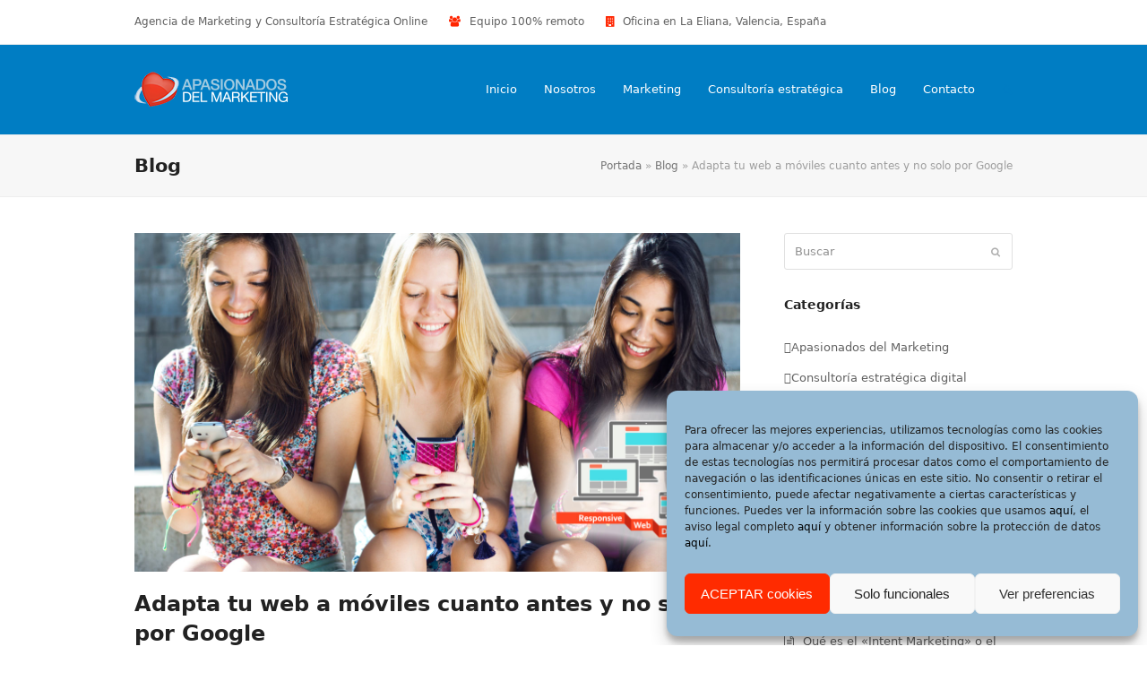

--- FILE ---
content_type: text/html; charset=UTF-8
request_url: https://apasionados.es/blog/adapta-tu-web-a-moviles-cuanto-antes-y-no-solo-por-google-6821/
body_size: 22729
content:
<!DOCTYPE html>
<html lang="es" itemscope itemtype="https://schema.org/WebPage" class="wpex-color-scheme-default">
<head>
<meta charset="UTF-8">
<link rel="profile" href="http://gmpg.org/xfn/11">
<meta name='robots' content='index, follow, max-image-preview:large, max-snippet:-1, max-video-preview:-1' />
	<style>img:is([sizes="auto" i], [sizes^="auto," i]) { contain-intrinsic-size: 3000px 1500px }</style>
	
<!-- Google Tag Manager for WordPress by gtm4wp.com -->
<script data-cfasync="false" data-pagespeed-no-defer>
	var gtm4wp_datalayer_name = "dataLayer";
	var dataLayer = dataLayer || [];
</script>
<!-- End Google Tag Manager for WordPress by gtm4wp.com --><meta name="generator" content="Total WordPress Theme v5.9">
<meta name="viewport" content="width=device-width, initial-scale=1">

	<!-- This site is optimized with the Yoast SEO plugin v24.2 - https://yoast.com/wordpress/plugins/seo/ -->
	<title>Adapta tu web a móviles cuanto antes y no solo por Google</title>
	<meta name="description" content="Nosotros estamos convencidos de que es indispensable que todas las páginas web estén adaptadas a móviles. Y cuanto antes, mejor. Pero tampoco hay que correr." />
	<link rel="canonical" href="https://apasionados.es/blog/adapta-tu-web-a-moviles-cuanto-antes-y-no-solo-por-google-6821/" />
	<meta property="og:locale" content="es_ES" />
	<meta property="og:type" content="article" />
	<meta property="og:title" content="Adapta tu web a móviles cuanto antes y no solo por Google" />
	<meta property="og:description" content="Nosotros estamos convencidos de que es indispensable que todas las páginas web estén adaptadas a móviles. Y cuanto antes, mejor. Pero tampoco hay que correr." />
	<meta property="og:url" content="https://apasionados.es/blog/adapta-tu-web-a-moviles-cuanto-antes-y-no-solo-por-google-6821/" />
	<meta property="og:site_name" content="Apasionados: Agencia de Marketing y Consultoría Estratégica Online" />
	<meta property="article:publisher" content="https://www.facebook.com/apasionados.es" />
	<meta property="article:published_time" content="2015-03-14T08:26:14+00:00" />
	<meta property="article:modified_time" content="2018-11-04T05:44:11+00:00" />
	<meta property="og:image" content="https://apasionados.es/wp-content/imagenes/adapta-tu-web-a-moviles-cuanto-antes.jpg" />
	<meta property="og:image:width" content="1360" />
	<meta property="og:image:height" content="760" />
	<meta property="og:image:type" content="image/jpeg" />
	<meta name="author" content="Apasionados.es: Agencia de Marketing y Consultoría Estratégica Online" />
	<meta name="twitter:card" content="summary_large_image" />
	<meta name="twitter:creator" content="@apasionadosES" />
	<meta name="twitter:site" content="@apasionadosES" />
	<meta name="twitter:label1" content="Escrito por" />
	<meta name="twitter:data1" content="Apasionados.es: Agencia de Marketing y Consultoría Estratégica Online" />
	<meta name="twitter:label2" content="Tiempo de lectura" />
	<meta name="twitter:data2" content="4 minutos" />
	<script type="application/ld+json" class="yoast-schema-graph">{"@context":"https://schema.org","@graph":[{"@type":"Article","@id":"https://apasionados.es/blog/adapta-tu-web-a-moviles-cuanto-antes-y-no-solo-por-google-6821/#article","isPartOf":{"@id":"https://apasionados.es/blog/adapta-tu-web-a-moviles-cuanto-antes-y-no-solo-por-google-6821/"},"author":{"name":"Apasionados.es: Agencia de Marketing y Consultoría Estratégica Online","@id":"https://apasionados.es/#/schema/person/0e9b829e43a8cbe9557bb77a0b5433e2"},"headline":"Adapta tu web a móviles cuanto antes y no solo por Google","datePublished":"2015-03-14T08:26:14+00:00","dateModified":"2018-11-04T05:44:11+00:00","mainEntityOfPage":{"@id":"https://apasionados.es/blog/adapta-tu-web-a-moviles-cuanto-antes-y-no-solo-por-google-6821/"},"wordCount":823,"publisher":{"@id":"https://apasionados.es/#organization"},"image":{"@id":"https://apasionados.es/blog/adapta-tu-web-a-moviles-cuanto-antes-y-no-solo-por-google-6821/#primaryimage"},"thumbnailUrl":"https://apasionados.es/wp-content/imagenes/adapta-tu-web-a-moviles-cuanto-antes.jpg","keywords":["desarrollo","diseño web","Dispositivos móviles"],"articleSection":["Apasionados del Marketing"],"inLanguage":"es"},{"@type":"WebPage","@id":"https://apasionados.es/blog/adapta-tu-web-a-moviles-cuanto-antes-y-no-solo-por-google-6821/","url":"https://apasionados.es/blog/adapta-tu-web-a-moviles-cuanto-antes-y-no-solo-por-google-6821/","name":"Adapta tu web a móviles cuanto antes y no solo por Google","isPartOf":{"@id":"https://apasionados.es/#website"},"primaryImageOfPage":{"@id":"https://apasionados.es/blog/adapta-tu-web-a-moviles-cuanto-antes-y-no-solo-por-google-6821/#primaryimage"},"image":{"@id":"https://apasionados.es/blog/adapta-tu-web-a-moviles-cuanto-antes-y-no-solo-por-google-6821/#primaryimage"},"thumbnailUrl":"https://apasionados.es/wp-content/imagenes/adapta-tu-web-a-moviles-cuanto-antes.jpg","datePublished":"2015-03-14T08:26:14+00:00","dateModified":"2018-11-04T05:44:11+00:00","description":"Nosotros estamos convencidos de que es indispensable que todas las páginas web estén adaptadas a móviles. Y cuanto antes, mejor. Pero tampoco hay que correr.","breadcrumb":{"@id":"https://apasionados.es/blog/adapta-tu-web-a-moviles-cuanto-antes-y-no-solo-por-google-6821/#breadcrumb"},"inLanguage":"es","potentialAction":[{"@type":"ReadAction","target":["https://apasionados.es/blog/adapta-tu-web-a-moviles-cuanto-antes-y-no-solo-por-google-6821/"]}]},{"@type":"ImageObject","inLanguage":"es","@id":"https://apasionados.es/blog/adapta-tu-web-a-moviles-cuanto-antes-y-no-solo-por-google-6821/#primaryimage","url":"https://apasionados.es/wp-content/imagenes/adapta-tu-web-a-moviles-cuanto-antes.jpg","contentUrl":"https://apasionados.es/wp-content/imagenes/adapta-tu-web-a-moviles-cuanto-antes.jpg","width":1360,"height":760,"caption":"Adapta tu web a móviles cuanto antes y no solo por Google"},{"@type":"BreadcrumbList","@id":"https://apasionados.es/blog/adapta-tu-web-a-moviles-cuanto-antes-y-no-solo-por-google-6821/#breadcrumb","itemListElement":[{"@type":"ListItem","position":1,"name":"Portada","item":"https://apasionados.es/"},{"@type":"ListItem","position":2,"name":"Blog","item":"https://apasionados.es/blog/"},{"@type":"ListItem","position":3,"name":"Adapta tu web a móviles cuanto antes y no solo por Google"}]},{"@type":"WebSite","@id":"https://apasionados.es/#website","url":"https://apasionados.es/","name":"Apasionados: Agencia de Marketing y Consultoría Estratégica Online","description":"Apasionados del Marketing: Soluciones Innovadoras de Marketing","publisher":{"@id":"https://apasionados.es/#organization"},"potentialAction":[{"@type":"SearchAction","target":{"@type":"EntryPoint","urlTemplate":"https://apasionados.es/?s={search_term_string}"},"query-input":{"@type":"PropertyValueSpecification","valueRequired":true,"valueName":"search_term_string"}}],"inLanguage":"es"},{"@type":"Organization","@id":"https://apasionados.es/#organization","name":"Apasionados del Marketing","url":"https://apasionados.es/","logo":{"@type":"ImageObject","inLanguage":"es","@id":"https://apasionados.es/#/schema/logo/image/","url":"https://apasionados.es/wp-content/imagenes/imagotipo-apasionados.png","contentUrl":"https://apasionados.es/wp-content/imagenes/imagotipo-apasionados.png","width":310,"height":310,"caption":"Apasionados del Marketing"},"image":{"@id":"https://apasionados.es/#/schema/logo/image/"},"sameAs":["https://www.facebook.com/apasionados.es","https://x.com/apasionadosES","https://www.linkedin.com/company/apasionados-del-marketing","http://www.pinterest.com/apasionados/"]},{"@type":"Person","@id":"https://apasionados.es/#/schema/person/0e9b829e43a8cbe9557bb77a0b5433e2","name":"Apasionados.es: Agencia de Marketing y Consultoría Estratégica Online","image":{"@type":"ImageObject","inLanguage":"es","@id":"https://apasionados.es/#/schema/person/image/","url":"https://secure.gravatar.com/avatar/9ed0a8409f63c59faed722c14775c0de?s=96&d=monsterid&r=g","contentUrl":"https://secure.gravatar.com/avatar/9ed0a8409f63c59faed722c14775c0de?s=96&d=monsterid&r=g","caption":"Apasionados.es: Agencia de Marketing y Consultoría Estratégica Online"},"description":"No solo somos profesionales del Marketing, somos Apasionados del Marketing.","sameAs":["https://apasionados.es"]}]}</script>
	<!-- / Yoast SEO plugin. -->



<link rel="alternate" type="application/rss+xml" title="Apasionados: Agencia de Marketing y Consultoría Estratégica Online &raquo; Feed" href="https://apasionados.es/feed/" />
<link rel="alternate" type="application/rss+xml" title="Apasionados: Agencia de Marketing y Consultoría Estratégica Online &raquo; Feed de los comentarios" href="https://apasionados.es/comments/feed/" />
<link rel="preload" href="https://apasionados.es/wp-content/themes/Total/assets/lib/ticons/fonts/ticons.woff2" type="font/woff2" as="font" crossorigin><link rel='stylesheet' id='js_composer_front-css' href='https://apasionados.es/wp-content/plugins/js_composer/assets/css/js_composer.min.css?ver=6.13.0' media='all' />
<link rel='stylesheet' id='wp-block-library-css' href='https://apasionados.es/wp-includes/css/dist/block-library/style.min.css?ver=6.7.4' media='all' />
<style id='global-styles-inline-css'>
:root{--wp--preset--aspect-ratio--square: 1;--wp--preset--aspect-ratio--4-3: 4/3;--wp--preset--aspect-ratio--3-4: 3/4;--wp--preset--aspect-ratio--3-2: 3/2;--wp--preset--aspect-ratio--2-3: 2/3;--wp--preset--aspect-ratio--16-9: 16/9;--wp--preset--aspect-ratio--9-16: 9/16;--wp--preset--color--black: #000000;--wp--preset--color--cyan-bluish-gray: #abb8c3;--wp--preset--color--white: #ffffff;--wp--preset--color--pale-pink: #f78da7;--wp--preset--color--vivid-red: #cf2e2e;--wp--preset--color--luminous-vivid-orange: #ff6900;--wp--preset--color--luminous-vivid-amber: #fcb900;--wp--preset--color--light-green-cyan: #7bdcb5;--wp--preset--color--vivid-green-cyan: #00d084;--wp--preset--color--pale-cyan-blue: #8ed1fc;--wp--preset--color--vivid-cyan-blue: #0693e3;--wp--preset--color--vivid-purple: #9b51e0;--wp--preset--color--accent: #1a73e8;--wp--preset--color--on-accent: #fff;--wp--preset--color--accent-alt: #1464cc;--wp--preset--color--on-accent-alt: #fff;--wp--preset--gradient--vivid-cyan-blue-to-vivid-purple: linear-gradient(135deg,rgba(6,147,227,1) 0%,rgb(155,81,224) 100%);--wp--preset--gradient--light-green-cyan-to-vivid-green-cyan: linear-gradient(135deg,rgb(122,220,180) 0%,rgb(0,208,130) 100%);--wp--preset--gradient--luminous-vivid-amber-to-luminous-vivid-orange: linear-gradient(135deg,rgba(252,185,0,1) 0%,rgba(255,105,0,1) 100%);--wp--preset--gradient--luminous-vivid-orange-to-vivid-red: linear-gradient(135deg,rgba(255,105,0,1) 0%,rgb(207,46,46) 100%);--wp--preset--gradient--very-light-gray-to-cyan-bluish-gray: linear-gradient(135deg,rgb(238,238,238) 0%,rgb(169,184,195) 100%);--wp--preset--gradient--cool-to-warm-spectrum: linear-gradient(135deg,rgb(74,234,220) 0%,rgb(151,120,209) 20%,rgb(207,42,186) 40%,rgb(238,44,130) 60%,rgb(251,105,98) 80%,rgb(254,248,76) 100%);--wp--preset--gradient--blush-light-purple: linear-gradient(135deg,rgb(255,206,236) 0%,rgb(152,150,240) 100%);--wp--preset--gradient--blush-bordeaux: linear-gradient(135deg,rgb(254,205,165) 0%,rgb(254,45,45) 50%,rgb(107,0,62) 100%);--wp--preset--gradient--luminous-dusk: linear-gradient(135deg,rgb(255,203,112) 0%,rgb(199,81,192) 50%,rgb(65,88,208) 100%);--wp--preset--gradient--pale-ocean: linear-gradient(135deg,rgb(255,245,203) 0%,rgb(182,227,212) 50%,rgb(51,167,181) 100%);--wp--preset--gradient--electric-grass: linear-gradient(135deg,rgb(202,248,128) 0%,rgb(113,206,126) 100%);--wp--preset--gradient--midnight: linear-gradient(135deg,rgb(2,3,129) 0%,rgb(40,116,252) 100%);--wp--preset--font-size--small: 13px;--wp--preset--font-size--medium: 20px;--wp--preset--font-size--large: 36px;--wp--preset--font-size--x-large: 42px;--wp--preset--spacing--20: 0.44rem;--wp--preset--spacing--30: 0.67rem;--wp--preset--spacing--40: 1rem;--wp--preset--spacing--50: 1.5rem;--wp--preset--spacing--60: 2.25rem;--wp--preset--spacing--70: 3.38rem;--wp--preset--spacing--80: 5.06rem;--wp--preset--shadow--natural: 6px 6px 9px rgba(0, 0, 0, 0.2);--wp--preset--shadow--deep: 12px 12px 50px rgba(0, 0, 0, 0.4);--wp--preset--shadow--sharp: 6px 6px 0px rgba(0, 0, 0, 0.2);--wp--preset--shadow--outlined: 6px 6px 0px -3px rgba(255, 255, 255, 1), 6px 6px rgba(0, 0, 0, 1);--wp--preset--shadow--crisp: 6px 6px 0px rgba(0, 0, 0, 1);}:root { --wp--style--global--content-size: 840px;--wp--style--global--wide-size: 1200px; }:where(body) { margin: 0; }.wp-site-blocks > .alignleft { float: left; margin-right: 2em; }.wp-site-blocks > .alignright { float: right; margin-left: 2em; }.wp-site-blocks > .aligncenter { justify-content: center; margin-left: auto; margin-right: auto; }:where(.wp-site-blocks) > * { margin-block-start: 24px; margin-block-end: 0; }:where(.wp-site-blocks) > :first-child { margin-block-start: 0; }:where(.wp-site-blocks) > :last-child { margin-block-end: 0; }:root { --wp--style--block-gap: 24px; }:root :where(.is-layout-flow) > :first-child{margin-block-start: 0;}:root :where(.is-layout-flow) > :last-child{margin-block-end: 0;}:root :where(.is-layout-flow) > *{margin-block-start: 24px;margin-block-end: 0;}:root :where(.is-layout-constrained) > :first-child{margin-block-start: 0;}:root :where(.is-layout-constrained) > :last-child{margin-block-end: 0;}:root :where(.is-layout-constrained) > *{margin-block-start: 24px;margin-block-end: 0;}:root :where(.is-layout-flex){gap: 24px;}:root :where(.is-layout-grid){gap: 24px;}.is-layout-flow > .alignleft{float: left;margin-inline-start: 0;margin-inline-end: 2em;}.is-layout-flow > .alignright{float: right;margin-inline-start: 2em;margin-inline-end: 0;}.is-layout-flow > .aligncenter{margin-left: auto !important;margin-right: auto !important;}.is-layout-constrained > .alignleft{float: left;margin-inline-start: 0;margin-inline-end: 2em;}.is-layout-constrained > .alignright{float: right;margin-inline-start: 2em;margin-inline-end: 0;}.is-layout-constrained > .aligncenter{margin-left: auto !important;margin-right: auto !important;}.is-layout-constrained > :where(:not(.alignleft):not(.alignright):not(.alignfull)){max-width: var(--wp--style--global--content-size);margin-left: auto !important;margin-right: auto !important;}.is-layout-constrained > .alignwide{max-width: var(--wp--style--global--wide-size);}body .is-layout-flex{display: flex;}.is-layout-flex{flex-wrap: wrap;align-items: center;}.is-layout-flex > :is(*, div){margin: 0;}body .is-layout-grid{display: grid;}.is-layout-grid > :is(*, div){margin: 0;}body{padding-top: 0px;padding-right: 0px;padding-bottom: 0px;padding-left: 0px;}a:where(:not(.wp-element-button)){text-decoration: underline;}:root :where(.wp-element-button, .wp-block-button__link){background-color: var(--wpex-btn-bg, var(--wpex-accent));border-radius: var(--wpex-btn-border-radius);border-color: var(--wpex-btn-border-color, currentColor);border-width: var(--wpex-btn-border-width);border-style: var(--wpex-btn-border-style);color: var(--wpex-btn-color, var(--wpex-on-accent));font-family: var(--wpex-btn-font-family);font-size: var(--wpex-btn-font-size);font-style: var(--wpex-btn-font-style);font-weight: var(--wpex-btn-font-weight);letter-spacing: var(--wpex-btn-letter-spacing);line-height: inherit;padding: var(--wpex-btn-padding);text-decoration: none;text-transform: var(--wpex-btn-text-transform);}:root :where(.wp-element-button:hover, .wp-block-button__link:hover){background-color: var(--wpex-hover-btn-bg, var(--wpex-accent-alt));border-color: var(--wpex-hover-btn-border-color, var(--wpex-btn-border-color, currentColor));color: var(--wpex-hover-btn-color, var(--wpex-on-accent-alt));}:root :where(.wp-element-button:active, .wp-block-button__link:active){background-color: var(--wpex-active-btn-bg, var(--wpex-hover-btn-bg, var(--wpex-accent-alt)));border-color: var(--wpex-active-btn-border-color, var(--wpex-hover-btn-border-color, var(--wpex-btn-border-color, currentColor)));color: var(--wpex-active-btn-color, var(--wpex-hover-btn-color, var(--wpex-on-accent-alt)));}.has-black-color{color: var(--wp--preset--color--black) !important;}.has-cyan-bluish-gray-color{color: var(--wp--preset--color--cyan-bluish-gray) !important;}.has-white-color{color: var(--wp--preset--color--white) !important;}.has-pale-pink-color{color: var(--wp--preset--color--pale-pink) !important;}.has-vivid-red-color{color: var(--wp--preset--color--vivid-red) !important;}.has-luminous-vivid-orange-color{color: var(--wp--preset--color--luminous-vivid-orange) !important;}.has-luminous-vivid-amber-color{color: var(--wp--preset--color--luminous-vivid-amber) !important;}.has-light-green-cyan-color{color: var(--wp--preset--color--light-green-cyan) !important;}.has-vivid-green-cyan-color{color: var(--wp--preset--color--vivid-green-cyan) !important;}.has-pale-cyan-blue-color{color: var(--wp--preset--color--pale-cyan-blue) !important;}.has-vivid-cyan-blue-color{color: var(--wp--preset--color--vivid-cyan-blue) !important;}.has-vivid-purple-color{color: var(--wp--preset--color--vivid-purple) !important;}.has-accent-color{color: var(--wp--preset--color--accent) !important;}.has-on-accent-color{color: var(--wp--preset--color--on-accent) !important;}.has-accent-alt-color{color: var(--wp--preset--color--accent-alt) !important;}.has-on-accent-alt-color{color: var(--wp--preset--color--on-accent-alt) !important;}.has-black-background-color{background-color: var(--wp--preset--color--black) !important;}.has-cyan-bluish-gray-background-color{background-color: var(--wp--preset--color--cyan-bluish-gray) !important;}.has-white-background-color{background-color: var(--wp--preset--color--white) !important;}.has-pale-pink-background-color{background-color: var(--wp--preset--color--pale-pink) !important;}.has-vivid-red-background-color{background-color: var(--wp--preset--color--vivid-red) !important;}.has-luminous-vivid-orange-background-color{background-color: var(--wp--preset--color--luminous-vivid-orange) !important;}.has-luminous-vivid-amber-background-color{background-color: var(--wp--preset--color--luminous-vivid-amber) !important;}.has-light-green-cyan-background-color{background-color: var(--wp--preset--color--light-green-cyan) !important;}.has-vivid-green-cyan-background-color{background-color: var(--wp--preset--color--vivid-green-cyan) !important;}.has-pale-cyan-blue-background-color{background-color: var(--wp--preset--color--pale-cyan-blue) !important;}.has-vivid-cyan-blue-background-color{background-color: var(--wp--preset--color--vivid-cyan-blue) !important;}.has-vivid-purple-background-color{background-color: var(--wp--preset--color--vivid-purple) !important;}.has-accent-background-color{background-color: var(--wp--preset--color--accent) !important;}.has-on-accent-background-color{background-color: var(--wp--preset--color--on-accent) !important;}.has-accent-alt-background-color{background-color: var(--wp--preset--color--accent-alt) !important;}.has-on-accent-alt-background-color{background-color: var(--wp--preset--color--on-accent-alt) !important;}.has-black-border-color{border-color: var(--wp--preset--color--black) !important;}.has-cyan-bluish-gray-border-color{border-color: var(--wp--preset--color--cyan-bluish-gray) !important;}.has-white-border-color{border-color: var(--wp--preset--color--white) !important;}.has-pale-pink-border-color{border-color: var(--wp--preset--color--pale-pink) !important;}.has-vivid-red-border-color{border-color: var(--wp--preset--color--vivid-red) !important;}.has-luminous-vivid-orange-border-color{border-color: var(--wp--preset--color--luminous-vivid-orange) !important;}.has-luminous-vivid-amber-border-color{border-color: var(--wp--preset--color--luminous-vivid-amber) !important;}.has-light-green-cyan-border-color{border-color: var(--wp--preset--color--light-green-cyan) !important;}.has-vivid-green-cyan-border-color{border-color: var(--wp--preset--color--vivid-green-cyan) !important;}.has-pale-cyan-blue-border-color{border-color: var(--wp--preset--color--pale-cyan-blue) !important;}.has-vivid-cyan-blue-border-color{border-color: var(--wp--preset--color--vivid-cyan-blue) !important;}.has-vivid-purple-border-color{border-color: var(--wp--preset--color--vivid-purple) !important;}.has-accent-border-color{border-color: var(--wp--preset--color--accent) !important;}.has-on-accent-border-color{border-color: var(--wp--preset--color--on-accent) !important;}.has-accent-alt-border-color{border-color: var(--wp--preset--color--accent-alt) !important;}.has-on-accent-alt-border-color{border-color: var(--wp--preset--color--on-accent-alt) !important;}.has-vivid-cyan-blue-to-vivid-purple-gradient-background{background: var(--wp--preset--gradient--vivid-cyan-blue-to-vivid-purple) !important;}.has-light-green-cyan-to-vivid-green-cyan-gradient-background{background: var(--wp--preset--gradient--light-green-cyan-to-vivid-green-cyan) !important;}.has-luminous-vivid-amber-to-luminous-vivid-orange-gradient-background{background: var(--wp--preset--gradient--luminous-vivid-amber-to-luminous-vivid-orange) !important;}.has-luminous-vivid-orange-to-vivid-red-gradient-background{background: var(--wp--preset--gradient--luminous-vivid-orange-to-vivid-red) !important;}.has-very-light-gray-to-cyan-bluish-gray-gradient-background{background: var(--wp--preset--gradient--very-light-gray-to-cyan-bluish-gray) !important;}.has-cool-to-warm-spectrum-gradient-background{background: var(--wp--preset--gradient--cool-to-warm-spectrum) !important;}.has-blush-light-purple-gradient-background{background: var(--wp--preset--gradient--blush-light-purple) !important;}.has-blush-bordeaux-gradient-background{background: var(--wp--preset--gradient--blush-bordeaux) !important;}.has-luminous-dusk-gradient-background{background: var(--wp--preset--gradient--luminous-dusk) !important;}.has-pale-ocean-gradient-background{background: var(--wp--preset--gradient--pale-ocean) !important;}.has-electric-grass-gradient-background{background: var(--wp--preset--gradient--electric-grass) !important;}.has-midnight-gradient-background{background: var(--wp--preset--gradient--midnight) !important;}.has-small-font-size{font-size: var(--wp--preset--font-size--small) !important;}.has-medium-font-size{font-size: var(--wp--preset--font-size--medium) !important;}.has-large-font-size{font-size: var(--wp--preset--font-size--large) !important;}.has-x-large-font-size{font-size: var(--wp--preset--font-size--x-large) !important;}
:root :where(.wp-block-post-template){margin: 0 auto;}
:root :where(.wp-block-pullquote){font-size: 1.5em;line-height: 1.6;}
:root :where(.wp-block-separator){background-color: var(--wpex-border-main);border-width: 0px;margin: 2.308em auto;color: var(--wpex-border-main);}
:root :where(.wp-block-table > table){margin: 0;}
</style>
<link rel='stylesheet' id='toc-screen-css' href='https://apasionados.es/wp-content/plugins/table-of-contents-plus/screen.min.css?ver=2411.1' media='all' />
<style id='toc-screen-inline-css'>
div#toc_container {width: 100%;}
</style>
<link rel='stylesheet' id='cmplz-general-css' href='https://apasionados.es/wp-content/plugins/complianz-gdpr/assets/css/cookieblocker.min.css?ver=1737227123' media='all' />
<link rel='stylesheet' id='wpex-style-css' href='https://apasionados.es/wp-content/themes/apasionados/style.css?ver=5.9' media='all' />
<link rel='stylesheet' id='wpex-mobile-menu-breakpoint-max-css' href='https://apasionados.es/wp-content/themes/Total/assets/css/wpex-mobile-menu-breakpoint-max.css?ver=5.9' media='only screen and (max-width:959px)' />
<link rel='stylesheet' id='wpex-mobile-menu-breakpoint-min-css' href='https://apasionados.es/wp-content/themes/Total/assets/css/wpex-mobile-menu-breakpoint-min.css?ver=5.9' media='only screen and (min-width:960px)' />
<link rel='stylesheet' id='wpex-wpbakery-css' href='https://apasionados.es/wp-content/themes/Total/assets/css/wpex-wpbakery.css?ver=5.9' media='all' />
<link rel='stylesheet' id='ticons-css' href='https://apasionados.es/wp-content/themes/Total/assets/lib/ticons/css/ticons.min.css?ver=1.0.1' media='all' />
<link rel='stylesheet' id='vcex-shortcodes-css' href='https://apasionados.es/wp-content/themes/Total/assets/css/vcex-shortcodes.css?ver=5.9' media='all' />
<link rel='stylesheet' id='amazon-link-style-css' href='https://apasionados.es/wp-content/plugins/amazon-link/Amazon.css?ver=3.2.10' media='all' />
<script src="https://apasionados.es/wp-includes/js/jquery/jquery.min.js?ver=3.7.1" id="jquery-core-js"></script>
<script src="https://apasionados.es/wp-includes/js/jquery/jquery-migrate.min.js?ver=3.4.1" id="jquery-migrate-js"></script>
<link rel="https://api.w.org/" href="https://apasionados.es/wp-json/" /><link rel="alternate" title="JSON" type="application/json" href="https://apasionados.es/wp-json/wp/v2/posts/6821" /><link rel="EditURI" type="application/rsd+xml" title="RSD" href="https://apasionados.es/xmlrpc.php?rsd" />
<meta name="generator" content="WordPress 6.7.4" />
<link rel='shortlink' href='http://apa.link/TsfI' />
<link rel="alternate" title="oEmbed (JSON)" type="application/json+oembed" href="https://apasionados.es/wp-json/oembed/1.0/embed?url=https%3A%2F%2Fapasionados.es%2Fblog%2Fadapta-tu-web-a-moviles-cuanto-antes-y-no-solo-por-google-6821%2F" />
<link rel="alternate" title="oEmbed (XML)" type="text/xml+oembed" href="https://apasionados.es/wp-json/oembed/1.0/embed?url=https%3A%2F%2Fapasionados.es%2Fblog%2Fadapta-tu-web-a-moviles-cuanto-antes-y-no-solo-por-google-6821%2F&#038;format=xml" />
			<style>.cmplz-hidden {
					display: none !important;
				}</style>
<!-- Google Tag Manager for WordPress by gtm4wp.com -->
<!-- GTM Container placement set to manual -->
<script data-cfasync="false" data-pagespeed-no-defer type="text/javascript">
	var dataLayer_content = {"pagePostType":"post","pagePostType2":"single-post","pageCategory":["apasionados"],"pageAttributes":["desarrollo","diseno-web","dispositivos-moviles"],"pagePostAuthor":"Apasionados.es: Agencia de Marketing y Consultoría Estratégica Online"};
	dataLayer.push( dataLayer_content );
</script>
<script data-cfasync="false">
(function(w,d,s,l,i){w[l]=w[l]||[];w[l].push({'gtm.start':
new Date().getTime(),event:'gtm.js'});var f=d.getElementsByTagName(s)[0],
j=d.createElement(s),dl=l!='dataLayer'?'&l='+l:'';j.async=true;j.src=
'//www.googletagmanager.com/gtm.js?id='+i+dl;f.parentNode.insertBefore(j,f);
})(window,document,'script','dataLayer','GTM-N9CHV248');
</script>
<!-- End Google Tag Manager for WordPress by gtm4wp.com --><link href="http://apa.link/TsfI" rel="shortlink">
<style type="text/css">.broken_link, a.broken_link {
	text-decoration: line-through;
}</style><style type="text/css">.removed_link, a.removed_link {
	text-decoration: line-through;
}</style><noscript><style>body:not(.content-full-screen) .wpex-vc-row-stretched[data-vc-full-width-init="false"]{visibility:visible;}</style></noscript><link rel="icon" href="https://apasionados.es/wp-content/imagenes/cropped-apasionados-favicon-512x512-1-32x32.png" sizes="32x32" />
<link rel="icon" href="https://apasionados.es/wp-content/imagenes/cropped-apasionados-favicon-512x512-1-192x192.png" sizes="192x192" />
<link rel="apple-touch-icon" href="https://apasionados.es/wp-content/imagenes/cropped-apasionados-favicon-512x512-1-180x180.png" />
<meta name="msapplication-TileImage" content="https://apasionados.es/wp-content/imagenes/cropped-apasionados-favicon-512x512-1-270x270.png" />
		<style id="wp-custom-css">
			.wpex-pb-40{padding-bottom:0}.wpex-bordered-list li,.wpex-bordered-list li:first-child{border:0px}.top-bar-item .ticon{color:#ff2500}.theme-button.orange{background:#ff2500}.theme-button.orange:hover{background:#007dc3}		</style>
		<noscript><style> .wpb_animate_when_almost_visible { opacity: 1; }</style></noscript><style data-type="wpex-css" id="wpex-css">/*CUSTOMIZER STYLING*/#site-header{color:#ffffff;background-color:#007dc3}#searchform-header-replace{color:#ffffff;background-color:#007dc3}#site-header-sticky-wrapper{background-color:#007dc3}#site-header-sticky-wrapper.is-sticky #site-header{background-color:#007dc3}.boxed-main-layout #site-header-sticky-wrapper.is-sticky #site-header{background-color:#007dc3}.footer-has-reveal #site-header{background-color:#007dc3}.wpex-has-vertical-header #site-header{background-color:#007dc3}#site-navigation-wrap{--wpex-main-nav-link-color:#ffffff;--wpex-hover-main-nav-link-color:#ffffff;--wpex-active-main-nav-link-color:#ffffff;--wpex-hover-main-nav-link-color:#ff2500;--wpex-active-main-nav-link-color:#ffffff}#footer-callout-wrap{color:#222222}#footer{--wpex-surface-1:#9fc3db;background-color:#9fc3db;color:#2e2e2e;--wpex-heading-color:#2e2e2e;--wpex-text-2:#2e2e2e;--wpex-link-color:#2e2e2e;--wpex-hover-link-color:#2e2e2e;--wpex-hover-link-color:#007dc3}.footer-widget .widget-title{padding-bottom:0px}.footer-box.col-1{width:60%}.footer-box.col-2{width:40%}#footer-bottom{background-color:#9fc3db}:root{--wpex-vc-column-inner-margin-bottom:40px}</style><meta name="generator" content="WP Rocket 3.18" data-wpr-features="wpr_desktop" /></head>

<body data-cmplz=1 class="post-template-default single single-post postid-6821 single-format-standard wp-custom-logo wp-embed-responsive wpex-theme wpex-responsive full-width-main-layout no-composer wpex-live-site site-full-width content-right-sidebar has-sidebar has-topbar post-in-category-apasionados sidebar-widget-icons hasnt-overlay-header wpex-mobile-toggle-menu-icon_buttons has-mobile-menu wpex-share-p-horizontal wpex-no-js wpb-js-composer js-comp-ver-6.13.0 vc_responsive">

	
<!-- GTM Container placement set to manual -->
<!-- Google Tag Manager (noscript) -->
				<noscript><iframe src="https://www.googletagmanager.com/ns.html?id=GTM-N9CHV248" height="0" width="0" style="display:none;visibility:hidden" aria-hidden="true"></iframe></noscript>
<!-- End Google Tag Manager (noscript) -->
<!-- GTM Container placement set to manual -->
<!-- Google Tag Manager (noscript) -->
	
	
<a href="#content" class="skip-to-content">Saltear al contenido principal</a><span data-ls_id="#site_top" tabindex="-1"></span>
	<div data-rocket-location-hash="6e44b2016d2cabecab759d82a55731bb" id="outer-wrap" class="wpex-overflow-clip">

		
		<div data-rocket-location-hash="cefcdec2578b0fc4f7a707868adc6a39" id="wrap" class="wpex-clr">

			

	
		<div data-rocket-location-hash="34760998759be771aaf4ba3fbf980ab2" id="top-bar-wrap" class="wpex-border-b wpex-border-main wpex-border-solid wpex-text-sm wpex-print-hidden">

			<div id="top-bar" class="container wpex-relative wpex-py-15 wpex-md-flex wpex-justify-between wpex-items-center wpex-text-center wpex-md-text-initial">
	<div id="top-bar-content" class="has-content top-bar-left wpex-clr">Agencia de Marketing y Consultoría Estratégica Online     

<div class="top-bar-item wpex-sm-inline-block wpex-mr-20"><span class="wpex-mr-10 ticon ticon-users" aria-hidden="true"></span>Equipo 100% remoto</div>

<div class="top-bar-item wpex-sm-inline-block wpex-mr-20"><span class="wpex-mr-10 ticon ticon-building" aria-hidden="true"></span>Oficina en La Eliana, Valencia, España</div>
</div>

</div>

		</div>

	



	<header data-rocket-location-hash="36cf9a8dd83f701dadbad5710425f5ec" id="site-header" class="header-one fixed-scroll wpex-z-99 has-sticky-dropshadow custom-bg dyn-styles wpex-print-hidden wpex-relative wpex-clr" itemscope="itemscope" itemtype="https://schema.org/WPHeader">

		
		<div id="site-header-inner" class="header-one-inner header-padding container wpex-relative wpex-h-100 wpex-py-30 wpex-clr">
<div id="site-logo" class="site-branding header-one-logo logo-padding wpex-table">
	<div id="site-logo-inner" class="wpex-table-cell wpex-align-middle wpex-clr"><a id="site-logo-link" href="https://apasionados.es/" rel="home" class="main-logo"><img src="https://apasionados.es/wp-content/imagenes/logo-apasionados-transparente.png" alt="Apasionados: Agencia de Marketing y Consultoría Estratégica Online" class="logo-img" width="173" height="40" data-no-retina data-skip-lazy fetchpriority="high" srcset="https://apasionados.es/wp-content/imagenes/logo-apasionados-transparente.png 1x,https://apasionados.es/wp-content/imagenes/logo-apasionados-transparente-retina.png 2x"></a></div>

</div>
<div id="site-navigation-wrap" class="navbar-style-one navbar-fixed-height navbar-fixed-line-height wpex-dropdowns-caret wpex-stretch-megamenus hide-at-mm-breakpoint wpex-clr wpex-print-hidden">
	<nav id="site-navigation" class="navigation main-navigation main-navigation-one wpex-clr" itemscope="itemscope" itemtype="https://schema.org/SiteNavigationElement" aria-label="Main menu"><ul id="menu-principal" class="main-navigation-ul dropdown-menu sf-menu"><li id="menu-item-2595" class="menu-item menu-item-type-post_type menu-item-object-page menu-item-home menu-item-2595"><a href="https://apasionados.es/"><span class="link-inner">Inicio</span></a></li>
<li id="menu-item-2597" class="menu-item menu-item-type-post_type menu-item-object-page menu-item-has-children dropdown menu-item-2597"><a href="https://apasionados.es/nosotros/"><span class="link-inner">Nosotros</span></a>
<ul class="sub-menu">
	<li id="menu-item-2598" class="menu-item menu-item-type-post_type menu-item-object-page menu-item-2598"><a href="https://apasionados.es/nosotros/certificados-y-partners/"><span class="link-inner">Certificados y partners</span></a></li>
	<li id="menu-item-2855" class="menu-item menu-item-type-post_type menu-item-object-page menu-item-has-children dropdown menu-item-2855"><a href="https://apasionados.es/nosotros/codigo-etico-apasionados/"><span class="link-inner">Código ético <span class="nav-arrow second-level"><span class="nav-arrow__icon ticon ticon-angle-right" aria-hidden="true"></span></span></span></a>
	<ul class="sub-menu">
		<li id="menu-item-2856" class="menu-item menu-item-type-post_type menu-item-object-page menu-item-2856"><a href="https://apasionados.es/nosotros/codigo-etico-apasionados/marketing-internet/"><span class="link-inner">Código ético Marketing</span></a></li>
		<li id="menu-item-2857" class="menu-item menu-item-type-post_type menu-item-object-page menu-item-2857"><a href="https://apasionados.es/nosotros/codigo-etico-apasionados/redes-sociales/"><span class="link-inner">Código ético Redes sociales</span></a></li>
	</ul>
</li>
	<li id="menu-item-2603" class="menu-item menu-item-type-post_type menu-item-object-page menu-item-2603"><a href="https://apasionados.es/nosotros/noticias/"><span class="link-inner">Noticias</span></a></li>
	<li id="menu-item-2604" class="menu-item menu-item-type-post_type menu-item-object-page menu-item-2604"><a href="https://apasionados.es/nosotros/vamos-contar-verdades/"><span class="link-inner">Vamos a contar verdades</span></a></li>
</ul>
</li>
<li id="menu-item-2605" class="menu-item menu-item-type-post_type menu-item-object-page menu-item-has-children dropdown menu-item-2605"><a href="https://apasionados.es/marketing/"><span class="link-inner">Marketing</span></a>
<ul class="sub-menu">
	<li id="menu-item-6692" class="menu-item menu-item-type-post_type menu-item-object-page menu-item-6692"><a href="https://apasionados.es/marketing/estrategia-marketing/"><span class="link-inner">Estrategias Marketing Online</span></a></li>
	<li id="menu-item-2606" class="menu-item menu-item-type-post_type menu-item-object-page menu-item-has-children dropdown menu-item-2606"><a href="https://apasionados.es/marketing/posicionamiento-web-seo/"><span class="link-inner">SEO <span class="nav-arrow second-level"><span class="nav-arrow__icon ticon ticon-angle-right" aria-hidden="true"></span></span></span></a>
	<ul class="sub-menu">
		<li id="menu-item-2607" class="menu-item menu-item-type-post_type menu-item-object-page menu-item-2607"><a href="https://apasionados.es/marketing/posicionamiento-web-seo/auditoria-de-enlaces-toxicos/"><span class="link-inner">Auditoría enlaces tóxicos</span></a></li>
		<li id="menu-item-2609" class="menu-item menu-item-type-post_type menu-item-object-page menu-item-2609"><a href="https://apasionados.es/marketing/posicionamiento-web-seo/despenalizacion-de-proyectos-web/"><span class="link-inner">Despenalización webs</span></a></li>
		<li id="menu-item-2610" class="menu-item menu-item-type-post_type menu-item-object-page menu-item-2610"><a href="https://apasionados.es/marketing/posicionamiento-web-seo/linkbuilding/"><span class="link-inner">Linkbuilding</span></a></li>
		<li id="menu-item-2611" class="menu-item menu-item-type-post_type menu-item-object-page menu-item-2611"><a href="https://apasionados.es/marketing/posicionamiento-web-seo/linkbuilding-internacional/"><span class="link-inner">Linkbuilding internacional</span></a></li>
		<li id="menu-item-2613" class="menu-item menu-item-type-post_type menu-item-object-page menu-item-2613"><a href="https://apasionados.es/marketing/posicionamiento-web-seo/seo-internacional/"><span class="link-inner">SEO internacional</span></a></li>
	</ul>
</li>
	<li id="menu-item-2614" class="menu-item menu-item-type-post_type menu-item-object-page menu-item-has-children dropdown menu-item-2614"><a href="https://apasionados.es/marketing/publicidad-en-buscadores/"><span class="link-inner">Publicidad en buscadores <span class="nav-arrow second-level"><span class="nav-arrow__icon ticon ticon-angle-right" aria-hidden="true"></span></span></span></a>
	<ul class="sub-menu">
		<li id="menu-item-6615" class="menu-item menu-item-type-post_type menu-item-object-page menu-item-6615"><a href="https://apasionados.es/marketing/publicidad-en-buscadores/google-adwords/"><span class="link-inner">Google AdWords</span></a></li>
		<li id="menu-item-2608" class="menu-item menu-item-type-post_type menu-item-object-page menu-item-2608"><a href="https://apasionados.es/marketing/publicidad-en-buscadores/bing-ads/"><span class="link-inner">Bing Ads</span></a></li>
		<li id="menu-item-6614" class="menu-item menu-item-type-post_type menu-item-object-page menu-item-6614"><a href="https://apasionados.es/marketing/publicidad-en-buscadores/landing-pages/"><span class="link-inner">Landing Pages</span></a></li>
		<li id="menu-item-6612" class="menu-item menu-item-type-post_type menu-item-object-page menu-item-6612"><a href="https://apasionados.es/marketing/publicidad-en-buscadores/remarketing-retargeting/"><span class="link-inner">Remarketing / Retargeting</span></a></li>
		<li id="menu-item-6613" class="menu-item menu-item-type-post_type menu-item-object-page menu-item-6613"><a href="https://apasionados.es/marketing/publicidad-en-buscadores/google-adwords-internacional/"><span class="link-inner">Google AdWords internacional</span></a></li>
	</ul>
</li>
	<li id="menu-item-2615" class="menu-item menu-item-type-post_type menu-item-object-page menu-item-2615"><a href="https://apasionados.es/marketing/analisis-estadistico-google-analytics/"><span class="link-inner">Análisis estadístico</span></a></li>
	<li id="menu-item-2616" class="menu-item menu-item-type-post_type menu-item-object-page menu-item-2616"><a href="https://apasionados.es/marketing/optimizacion-de-la-tasa-de-conversion-cro/"><span class="link-inner">Optimización conversiones</span></a></li>
	<li id="menu-item-2617" class="menu-item menu-item-type-post_type menu-item-object-page menu-item-has-children dropdown menu-item-2617"><a href="https://apasionados.es/marketing/marketing-de-contenidos/"><span class="link-inner">Marketing de contenidos <span class="nav-arrow second-level"><span class="nav-arrow__icon ticon ticon-angle-right" aria-hidden="true"></span></span></span></a>
	<ul class="sub-menu">
		<li id="menu-item-2618" class="menu-item menu-item-type-post_type menu-item-object-page menu-item-2618"><a href="https://apasionados.es/marketing/marketing-de-contenidos/contenidos-para-ecommerce/"><span class="link-inner">Contenidos ecommerce</span></a></li>
	</ul>
</li>
	<li id="menu-item-2619" class="menu-item menu-item-type-post_type menu-item-object-page menu-item-has-children dropdown menu-item-2619"><a href="https://apasionados.es/marketing/marketing-redes-sociales/"><span class="link-inner">Marketing Redes Sociales <span class="nav-arrow second-level"><span class="nav-arrow__icon ticon ticon-angle-right" aria-hidden="true"></span></span></span></a>
	<ul class="sub-menu">
		<li id="menu-item-2620" class="menu-item menu-item-type-post_type menu-item-object-page menu-item-2620"><a href="https://apasionados.es/marketing/marketing-redes-sociales/campanas-de-publicidad-en-redes-sociales/"><span class="link-inner">Publicidad</span></a></li>
		<li id="menu-item-2621" class="menu-item menu-item-type-post_type menu-item-object-page menu-item-2621"><a href="https://apasionados.es/marketing/marketing-redes-sociales/concursos-y-viralizacion-de-los-mismos/"><span class="link-inner">Concursos</span></a></li>
		<li id="menu-item-2622" class="menu-item menu-item-type-post_type menu-item-object-page menu-item-2622"><a href="https://apasionados.es/marketing/marketing-redes-sociales/difusion-de-eventos-en-redes-sociales/"><span class="link-inner">Difusión eventos</span></a></li>
		<li id="menu-item-6625" class="menu-item menu-item-type-post_type menu-item-object-page menu-item-6625"><a href="https://apasionados.es/marketing/marketing-redes-sociales/facebook-ads-en-valencia/"><span class="link-inner">Facebook Ads en Valencia</span></a></li>
	</ul>
</li>
	<li id="menu-item-5937" class="menu-item menu-item-type-post_type menu-item-object-page menu-item-5937"><a href="https://apasionados.es/marketing/sistemas-afiliacion-afiliados/"><span class="link-inner">Sistemas afiliación</span></a></li>
	<li id="menu-item-2623" class="menu-item menu-item-type-post_type menu-item-object-page menu-item-2623"><a href="https://apasionados.es/marketing/email-marketing-en-valencia/"><span class="link-inner">Email Marketing</span></a></li>
	<li id="menu-item-2624" class="menu-item menu-item-type-post_type menu-item-object-page menu-item-2624"><a href="https://apasionados.es/marketing/gabinete-de-prensa-online/"><span class="link-inner">Gabinete de prensa online</span></a></li>
	<li id="menu-item-2625" class="menu-item menu-item-type-post_type menu-item-object-page menu-item-2625"><a href="https://apasionados.es/marketing/reputacion-online/"><span class="link-inner">Reputación online</span></a></li>
	<li id="menu-item-2639" class="menu-item menu-item-type-post_type menu-item-object-page menu-item-has-children dropdown menu-item-2639"><a href="https://apasionados.es/preguntas-frecuentes-faqs/"><span class="link-inner">Preguntas frecuentes <span class="nav-arrow second-level"><span class="nav-arrow__icon ticon ticon-angle-right" aria-hidden="true"></span></span></span></a>
	<ul class="sub-menu">
		<li id="menu-item-2686" class="menu-item menu-item-type-post_type menu-item-object-page menu-item-2686"><a href="https://apasionados.es/preguntas-frecuentes-faqs/herramientas-marketing-rentable-en-internet/"><span class="link-inner">Herramientas Marketing</span></a></li>
	</ul>
</li>
</ul>
</li>
<li id="menu-item-8193" class="menu-item menu-item-type-post_type menu-item-object-page menu-item-has-children dropdown menu-item-8193"><a href="https://apasionados.es/consultoria-estrategica/"><span class="link-inner">Consultoría estratégica</span></a>
<ul class="sub-menu">
	<li id="menu-item-8409" class="menu-item menu-item-type-post_type menu-item-object-page menu-item-8409"><a href="https://apasionados.es/consultoria-estrategica/cmo/"><span class="link-inner">Necesitas un CMO en tu empresa</span></a></li>
	<li id="menu-item-8463" class="menu-item menu-item-type-post_type menu-item-object-page menu-item-8463"><a href="https://apasionados.es/consultoria-estrategica/agencia-de-marketing/"><span class="link-inner">Tu empresa necesita una Agencia de Marketing</span></a></li>
	<li id="menu-item-8405" class="menu-item menu-item-type-post_type menu-item-object-page menu-item-has-children dropdown menu-item-8405"><a href="https://apasionados.es/consultoria-estrategica/digital-selling/"><span class="link-inner">Digital Selling para vender más <span class="nav-arrow second-level"><span class="nav-arrow__icon ticon ticon-angle-right" aria-hidden="true"></span></span></span></a>
	<ul class="sub-menu">
		<li id="menu-item-8454" class="menu-item menu-item-type-post_type menu-item-object-page menu-item-8454"><a href="https://apasionados.es/consultoria-estrategica/digital-selling/linkedin/"><span class="link-inner">Social selling con LinkedIn</span></a></li>
	</ul>
</li>
	<li id="menu-item-8404" class="menu-item menu-item-type-post_type menu-item-object-page menu-item-8404"><a href="https://apasionados.es/consultoria-estrategica/crm/"><span class="link-inner">CRM para gestionar clientes</span></a></li>
	<li id="menu-item-8416" class="menu-item menu-item-type-post_type menu-item-object-page menu-item-8416"><a href="https://apasionados.es/consultoria-estrategica/marketing-digital/"><span class="link-inner">Creamos tu estrategia de Marketing digital</span></a></li>
	<li id="menu-item-8413" class="menu-item menu-item-type-post_type menu-item-object-page menu-item-8413"><a href="https://apasionados.es/consultoria-estrategica/marketing-digital-internacional/"><span class="link-inner">Creamos estrategias de Marketing digital internacional</span></a></li>
	<li id="menu-item-8419" class="menu-item menu-item-type-post_type menu-item-object-page menu-item-8419"><a href="https://apasionados.es/consultoria-estrategica/plan-marketing-online/"><span class="link-inner">Planes de Marketing Online</span></a></li>
	<li id="menu-item-8447" class="menu-item menu-item-type-post_type menu-item-object-page menu-item-8447"><a href="https://apasionados.es/consultoria-estrategica/teletrabajo/"><span class="link-inner">Teletrabajo y equipos 100% remotos</span></a></li>
	<li id="menu-item-8195" class="menu-item menu-item-type-post_type menu-item-object-page menu-item-has-children dropdown menu-item-8195"><a href="https://apasionados.es/consultoria-estrategica/web/"><span class="link-inner">Consultoría Web <span class="nav-arrow second-level"><span class="nav-arrow__icon ticon ticon-angle-right" aria-hidden="true"></span></span></span></a>
	<ul class="sub-menu">
		<li id="menu-item-8194" class="menu-item menu-item-type-post_type menu-item-object-page menu-item-8194"><a href="https://apasionados.es/consultoria-estrategica/web/accesibilidad/"><span class="link-inner">Accesibilidad</span></a></li>
	</ul>
</li>
	<li id="menu-item-8196" class="menu-item menu-item-type-post_type menu-item-object-page menu-item-has-children dropdown menu-item-8196"><a href="https://apasionados.es/consultoria-estrategica/wordpress/"><span class="link-inner">Consultoría Web WordPress <span class="nav-arrow second-level"><span class="nav-arrow__icon ticon ticon-angle-right" aria-hidden="true"></span></span></span></a>
	<ul class="sub-menu">
		<li id="menu-item-8197" class="menu-item menu-item-type-post_type menu-item-object-page menu-item-8197"><a href="https://apasionados.es/consultoria-estrategica/wordpress/optimizacion/"><span class="link-inner">Optimización WordPress</span></a></li>
		<li id="menu-item-8199" class="menu-item menu-item-type-post_type menu-item-object-page menu-item-8199"><a href="https://apasionados.es/consultoria-estrategica/wordpress/multilenguaje/"><span class="link-inner">Multilenguaje con WPML</span></a></li>
		<li id="menu-item-8198" class="menu-item menu-item-type-post_type menu-item-object-page menu-item-8198"><a href="https://apasionados.es/consultoria-estrategica/wordpress/plugins/"><span class="link-inner">Plugins para WordPress</span></a></li>
	</ul>
</li>
</ul>
</li>
<li id="menu-item-2638" class="menu-item menu-item-type-post_type menu-item-object-page current_page_parent menu-item-2638"><a href="https://apasionados.es/blog/"><span class="link-inner">Blog</span></a></li>
<li id="menu-item-2640" class="menu-item menu-item-type-post_type menu-item-object-page menu-item-2640"><a href="https://apasionados.es/contacto/"><span class="link-inner">Contacto</span></a></li>
<li class="search-toggle-li menu-item wpex-menu-extra no-icon-margin"><a href="#" class="site-search-toggle search-dropdown-toggle" role="button" aria-expanded="false" aria-controls="searchform-dropdown" aria-label="Search"><span class="link-inner"><span class="wpex-menu-search-text wpex-hidden">Buscar</span><span class="wpex-menu-search-icon ticon ticon-search" aria-hidden="true"></span></span></a></li></ul></nav>
</div>


<div id="mobile-menu" class="wpex-mobile-menu-toggle show-at-mm-breakpoint wpex-flex wpex-items-center wpex-absolute wpex-top-50 -wpex-translate-y-50 wpex-right-0">
	<div class="wpex-inline-flex wpex-items-center">
						<a href="#" class="mobile-menu-toggle" role="button" aria-label="Toggle mobile menu" aria-expanded="false"><span class="mobile-menu-toggle__icon wpex-flex"><span class="wpex-hamburger-icon wpex-hamburger-icon--inactive wpex-hamburger-icon--animate" aria-hidden="true"><span></span></span></span></a>			</div>
</div>
<div id="searchform-dropdown" data-placeholder="Buscar" data-disable-autocomplete="true" class="header-searchform-wrap header-drop-widget header-drop-widget--colored-top-border wpex-invisible wpex-opacity-0 wpex-absolute wpex-transition-all wpex-duration-200 wpex-translate-Z-0 wpex-text-initial wpex-z-10000 wpex-top-100 wpex-right-0 wpex-surface-1 wpex-text-2 wpex-p-15">
	
<form method="get" class="searchform wpex-relative" action="https://apasionados.es/">
	<label class="searchform-label wpex-text-current wpex-block wpex-m-0 wpex-p-0">
		<span class="screen-reader-text">Buscar</span>
		<input type="search" class="searchform-input field" name="s" placeholder="Buscar">
	</label>
				<button type="submit" class="searchform-submit"><span class="ticon ticon-search" aria-hidden="true"></span><span class="screen-reader-text">Enviar</span></button>
</form>
</div></div>

		
	</header>



			
			<main data-rocket-location-hash="39d432ca71304104d6c1d5de23132b79" id="main" class="site-main wpex-clr">

				
<header class="page-header default-page-header wpex-supports-mods has-aside wpex-relative wpex-mb-40 wpex-surface-2 wpex-py-20 wpex-border-t wpex-border-b wpex-border-solid wpex-border-surface-3 wpex-text-2">

	
	<div class="page-header-inner container wpex-md-flex wpex-md-flex-wrap wpex-md-items-center wpex-md-justify-between">
<div class="page-header-content wpex-md-mr-15">

<span class="page-header-title wpex-block wpex-m-0 wpex-text-2xl">

	<span>Blog</span>

</span>

</div>
<div class="page-header-aside wpex-md-text-right"><nav class="site-breadcrumbs position-page_header_aside wpex-text-4 wpex-text-sm" aria-label="You are here:"><span class="breadcrumb-trail wpex-clr"><span><span><a href="https://apasionados.es/">Portada</a></span> » <span><a href="https://apasionados.es/blog/">Blog</a></span> » <span class="breadcrumb_last" aria-current="page">Adapta tu web a móviles cuanto antes y no solo por Google</span></span></span></nav></div></div>

	
</header>


	<div id="content-wrap" class="container wpex-clr">

		
		<div id="primary" class="content-area wpex-clr">

			
			<div id="content" class="site-content wpex-clr">

				
				
<article id="single-blocks" class="single-blog-article wpex-first-mt-0 wpex-clr">
	<div id="post-media" class="single-blog-media single-media wpex-relative wpex-mb-20">

	<img width="1360" height="760" src="https://apasionados.es/wp-content/imagenes/adapta-tu-web-a-moviles-cuanto-antes.jpg" class="blog-single-media-img wpex-align-middle" alt="Adapta tu web a móviles cuanto antes y no solo por Google" loading="lazy" itemprop="image" decoding="async" srcset="https://apasionados.es/wp-content/imagenes/adapta-tu-web-a-moviles-cuanto-antes.jpg 1360w, https://apasionados.es/wp-content/imagenes/adapta-tu-web-a-moviles-cuanto-antes-300x168.jpg 300w, https://apasionados.es/wp-content/imagenes/adapta-tu-web-a-moviles-cuanto-antes-680x380.jpg 680w, https://apasionados.es/wp-content/imagenes/adapta-tu-web-a-moviles-cuanto-antes-200x112.jpg 200w" sizes="auto, (max-width: 1360px) 100vw, 1360px" />

</div>


<header class="single-blog-header wpex-mb-10">
	<h1 class="single-post-title entry-title wpex-text-3xl" itemprop="headline">Adapta tu web a móviles cuanto antes y no solo por Google</h1>
</header>
<ul class="meta wpex-text-sm wpex-text-3 wpex-mb-20 wpex-last-mr-0">    <li class="meta-date"><span class="meta-icon ticon ticon-clock-o" aria-hidden="true"></span><time class="updated" datetime="2015-03-14" itemprop="datePublished" pubdate>14/03/2015</time></li>
	<li class="meta-author"><span class="meta-icon ticon ticon-user-o" aria-hidden="true"></span><span class="vcard author" itemprop="name"><span class="fn"><a href="https://apasionados.es/blog/author/contenidos/" title="Entradas de Apasionados.es: Agencia de Marketing y Consultoría Estratégica Online" rel="author" itemprop="author" itemscope="itemscope" itemtype="https://schema.org/Person">Apasionados.es: Agencia de Marketing y Consultoría Estratégica Online</a></span></span></li>
<li class="meta-category"><span class="meta-icon ticon ticon-folder-o" aria-hidden="true"></span><span><a class="term-70" href="https://apasionados.es/blog/categoria/apasionados/">Apasionados del Marketing</a></span></li></ul>
<div class="single-blog-content single-content entry wpex-mt-20 wpex-mb-40 wpex-clr" itemprop="text"><p><strong>Si tu web no se visualiza correctamente en dispositivos móviles</strong>, no solamente le afectará los próximos cambios en el algoritmo de Google, sino que sobre todo <strong>estarás perdiendo oportunidades de negocio todos los días. ¿Y quién se puede permitir perder negocio hoy en día?</strong></p>
<p><span id="more-6821"></span></p>
<p>Hace unos días nos hicimos eco de una <a title="Si no adaptas tu web a móviles, el 21 de abril desapareces" href="https://apasionados.es/blog/adapta-web-a-moviles-o-desapareces-6737/" target="_blank">noticia publicada en el Blog de Webmasters de Google</a> acerca de los cambios que van a aplicar en el algoritmo para “penalizar” en los resultados de búsqueda a aquellas webs que no estén adaptadas a móviles. En esa publicación hacíamos un llamamiento a actualizar todas esas webs si no se quieren perder esas posiciones en búsqueda desde móviles a partir del 21 de abril.</p>
<p>En relación a este tema Bryson Meunier ha publicado un <a title="Search Engine Land" href="http://searchengineland.com/much-traffic-will-lose-upcoming-mobile-seo-pocalypse-216564" target="_blank">artículo muy interesante en Search Engine Land</a> sobre como estimar la pérdida de posiciones en una web por este cambio de algoritmo. Además de explicar como hacer esta estimación, también <strong>se habla de pérdidas de 1 a 5 posiciones para las webs no adaptadas</strong>, poniendo énfasis en que <strong>sobre todo se verán afectadas aquellas webs en la posiciones 2 a 5 del resultado de búsqueda y menos los claros líderes en primera posición de la búsqueda móvil</strong>.</p>
<p>Hoy queremos seguir con el mismo tema, pero dándole otro enfoque, ya que a día de hoy todas las páginas web que no estén adaptadas a dispositivos móviles están perdiendo negocio.</p>
<h2>¿Puedes permitirte perder negocio por no tener tu web adaptada a móviles?</h2>
<p><strong>Para nosotros que una web esté adaptada a móviles desde hace tiempo no es una opción, sino una obligación.</strong> Solo hay que ver los <a title="The Data Behinf Mobile Experiences" href="http://www.slideshare.net/SearchMarketingExpo/the-data-behind-mobile-experiences" target="_blank">datos que presentó Mitul Gandhi de seoClarity </a>en SMX West este mismo mes:</p>
<blockquote><p>Sobre el 30% del tráfico total de las webs, independientemente de la industria de la que se hable, proviene de búsquedas móviles.</p></blockquote>
<p>No obstante estas cifras pueden llegar hasta un 50% en determinados casos o incluso un 70%.</p>
<p><iframe style="margin: 0px auto; border: 1px solid #cccccc; display: block; max-width: 100%;" src="//www.slideshare.net/slideshow/embed_code/45346371" width="425" height="355" frameborder="0" marginwidth="0" marginheight="0" scrolling="no" allowfullscreen="allowfullscreen"> </iframe><br />
<strong>Estas cifras deben que dar que pensar. Mucho.</strong></p>
<h3>¿Qué es para Google un dispositivo móvil?</h3>
<p>Es importante clarificar que es para Google un dispositivo móvil: Según las <a title="Especificaciones de desarrollo móvil de Google Developers" href="https://developers.google.com/webmasters/mobile-sites/mobile-seo/overview/different-devices" target="_blank">especificaciones de desarrollo móvil de Google Developers</a>, un dispositivo móvil es un smartphone y no una tablet.</p>
<blockquote><p><strong>Móvil</strong>: en este documento, «móvil» o «dispositivos móviles» hacen referencia a los smartphones como, por ejemplo, los dispositivos con Android, los iPhone o los Windows Phone.</p></blockquote>
<p>Aunque haya sitios web a los que no les afecte mucho el cambio del algoritmo de Google de abril deberían de pensar en la adaptación a móviles. En el medio y largo plazo cada vez será más importante.</p>
<h3>¿Cuánto estás dejando de ganar por no estar optimizado para móviles?</h3>
<p>Al final lo más importante es conocer cuanto está dejando de ganar una web por no estar optimizada a dispositivos móviles.</p>
<p>Si un 10% del tráfico es desde móviles se puede pensar que es una pérdida de experiencia de usuario asumible en comparación con el esfuerzo de actualizar la web. Pero aquí se pierde de vista el porcentaje de usuarios que realmente están buscando el servicio o producto en Internet y que no llegan a la web. Todos esos usuarios son potenciales consumidores que se están dejando pasar de largo. Por tanto es importante empezar a asumir que las búsquedas desde móviles son una realidad y que tenemos que ofrecerles la mejor experiencia de usuarios posible.</p>
<p>Tampoco hay que dejarse cegar por todos estos datos, ya que <a title="Estudio de Kenshoo" href="http://marketingland.com/8-ways-increase-conversions-mobile-searchers-97839" target="_blank">según un estudio de Kenshoo</a>, el 64% de las empresas obtienen unas tasas de conversión mucho peores en dispositivos móviles que en ordenadores de sobremesa.</p>
<p style="text-align: center;"><img fetchpriority="high" decoding="async" class="aligncenter size-large wp-image-6823" src="https://apasionados.es/wp-content/imagenes/necesito-adaptar-la-web-a-moviles-680x510.jpg" alt="¿Entonces necesito adaptar la web a móviles?" width="680" height="510" srcset="https://apasionados.es/wp-content/imagenes/necesito-adaptar-la-web-a-moviles.jpg 680w, https://apasionados.es/wp-content/imagenes/necesito-adaptar-la-web-a-moviles-300x225.jpg 300w, https://apasionados.es/wp-content/imagenes/necesito-adaptar-la-web-a-moviles-200x150.jpg 200w" sizes="(max-width: 680px) 100vw, 680px" /></p>
<h2>¿Entonces necesito adaptar la web a móviles?</h2>
<p>Con todos estos datos, <strong>nosotros estamos convencidos de que es indispensable que todas las páginas web estén adaptadas a móviles. Y cuanto antes, mejor.</strong></p>
<p>Si una web no se visualiza correctamente en dispositivos móviles estaremos perdiendo conversiones y con los nuevos cambios de Google posiciones en la búsqueda móvil de Google.</p>
<blockquote><p><strong>Pero tampoco hay que correr.</strong> Hay que pensar bien los pasos y ejecutarlos con una estrategia. Sin prisa, pero sin pausa.</p></blockquote>
<p>Si en la estrategia de una web hasta este momento no se contemplaba el tráfico desde móviles y sus conversiones, no hay que correr para contemplarlas antes del 21 de abril. Pero esperamos que este tema le haya dado que pensar a más de uno y esté pensando seriamente en incluir los móviles en su estrategia.</p>
<p>Si estás hecho un lío y necesitas asesoramiento, ponte en <a title="Quiero subirme al tren de las webs optimizadas para móviles. ¿Me ayudáis?" href="https://apasionados.es/contacto/">contacto</a> con nosotros.</p>
<p class="image-credits"><small>Créditos imágenes:&#32;<a href="http://www.shutterstock.com/es/pic-151506875/stock-photo-three-girls-chatting-with-their-smartphones-at-the-park.html" rel="nofollow" target="_blank">Shutterstock &#8211; nenetus</a>,&#32;<a href="http://www.shutterstock.com/es/pic-229183180/stock-photo-mobile-phones-background-pile-of-different-modern-smartphones-d.html" rel="nofollow" target="_blank">Shutterstock &#8211; Maxx-Studio</a></small></p>
</div>

<div class="post-tags wpex-mb-40 wpex-last-mr-0"><a href="https://apasionados.es/blog/etiqueta/desarrollo/" rel="tag">desarrollo</a><a href="https://apasionados.es/blog/etiqueta/diseno-web/" rel="tag">diseño web</a><a href="https://apasionados.es/blog/etiqueta/dispositivos-moviles/" rel="tag">Dispositivos móviles</a></div>
		<div class="wpex-social-share style-flat position-horizontal wpex-mx-auto wpex-mb-40 wpex-print-hidden" data-target="_blank" data-source="https%3A%2F%2Fapasionados.es%2F" data-url="https%3A%2F%2Fapasionados.es%2Fblog%2Fadapta-tu-web-a-moviles-cuanto-antes-y-no-solo-por-google-6821%2F" data-title="Adapta tu web a móviles cuanto antes y no solo por Google" data-image="https%3A%2F%2Fapasionados.es%2Fwp-content%2Fimagenes%2Fadapta-tu-web-a-moviles-cuanto-antes.jpg" data-summary="Si%20tu%20web%20no%20se%20visualiza%20correctamente%20en%20dispositivos%20m%C3%B3viles%2C%20no%20solamente%20le%20afectar%C3%A1%20los%20pr%C3%B3ximos%20cambios%20en%20el%20algoritmo%20de%20Google%2C%20sino%20que%20sobre%20todo%20estar%C3%A1s%20perdiendo%20oportunidades%20de" data-email-subject="I wanted you to see this link" data-email-body="I wanted you to see this link https%3A%2F%2Fapasionados.es%2Fblog%2Fadapta-tu-web-a-moviles-cuanto-antes-y-no-solo-por-google-6821%2F">

			<h3 class="theme-heading border-bottom social-share-title"><span class="text">Si compartes nuestros contenidos en redes nos pondremos súper contentos ❤️:</span></h3>
			
	<ul class="wpex-social-share__list wpex-flex wpex-flex-wrap">
			<li class="wpex-social-share__item">

				
					<a href="#" role="button" class="wpex-social-share__link wpex-social-share__link--twitter wpex-twitter wpex-social-bg">

				
					<span class="wpex-social-share__icon"><span class="ticon ticon-twitter" aria-hidden="true"></span></span>
											<span class="wpex-social-share__label wpex-label">Twitter</span>
					
				</a>

			</li>

		
			<li class="wpex-social-share__item">

				
					<a href="#" role="button" class="wpex-social-share__link wpex-social-share__link--facebook wpex-facebook wpex-social-bg">

				
					<span class="wpex-social-share__icon"><span class="ticon ticon-facebook" aria-hidden="true"></span></span>
											<span class="wpex-social-share__label wpex-label">Facebook</span>
					
				</a>

			</li>

		
			<li class="wpex-social-share__item">

				
					<a href="#" role="button" class="wpex-social-share__link wpex-social-share__link--linkedin wpex-linkedin wpex-social-bg">

				
					<span class="wpex-social-share__icon"><span class="ticon ticon-linkedin" aria-hidden="true"></span></span>
											<span class="wpex-social-share__label wpex-label">LinkedIn</span>
					
				</a>

			</li>

		
			<li class="wpex-social-share__item">

				
					<a href="#" role="button" class="wpex-social-share__link wpex-social-share__link--email wpex-email wpex-social-bg">

				
					<span class="wpex-social-share__icon"><span class="ticon ticon-envelope" aria-hidden="true"></span></span>
											<span class="wpex-social-share__label wpex-label">Correo electrónico</span>
					
				</a>

			</li>

		</ul>

	
		</div>

	

<section class="author-bio wpex-boxed wpex-flex wpex-gap-20 wpex-flex-col wpex-sm-flex-row wpex-mb-40 wpex-text-center wpex-sm-text-left">

	
		<div class="author-bio-avatar wpex-flex-shrink-0">
				<a href="https://apasionados.es/blog/author/contenidos/" title="Visita la página del autor"><img alt='' src='https://secure.gravatar.com/avatar/9ed0a8409f63c59faed722c14775c0de?s=70&#038;d=monsterid&#038;r=g' srcset='https://secure.gravatar.com/avatar/9ed0a8409f63c59faed722c14775c0de?s=140&#038;d=monsterid&#038;r=g 2x' class='avatar avatar-70 photo wpex-align-middle wpex-round' height='70' width='70' decoding='async'/></a>

			</div>

	
	<div class="author-bio-content wpex-flex-grow wpex-last-mb-0">

		
			<h3 class="author-bio-title wpex-heading wpex-m-0 wpex-mb-10 wpex-text-lg">
					<a href="https://apasionados.es/blog/author/contenidos/" title="Visita la página del autor" rel="author" class="wpex-no-underline">Apasionados.es: Agencia de Marketing y Consultoría Estratégica Online</a>

				</h3>

		
		
			<div class="author-bio-description wpex-mb-15 wpex-last-mb-0"><p>No solo somos profesionales del Marketing, somos Apasionados del Marketing.</p>
</div>

		
		
	</div>

</section>
	<div class="related-posts wpex-overflow-hidden wpex-mb-40 wpex-clr">

		<h3 class="theme-heading border-bottom related-posts-title"><span class="text">Entradas relacionadas</span></h3>
		<div class="wpex-row wpex-clr">
<article class="related-post col span_1_of_3 col-1 wpex-clr post-8118 post type-post status-publish format-standard has-post-thumbnail hentry category-apasionados tag-net-consulting tag-netconsulting entry has-media">

	
		<div class="related-post-inner wpex-flex-grow">

			
				<figure class="related-post-figure wpex-mb-15 wpex-relative ">
					<a href="https://apasionados.es/blog/el-final-de-netconsulting-8118/" title="Hoy comienza una nueva etapa en NetConsulting ?" class="related-post-thumb">
						<img width="1360" height="760" src="https://apasionados.es/wp-content/imagenes/antigua-web-netconsulting.jpg" class="wpex-align-middle" alt="Hoy comienza una nueva etapa en NetConsulting" loading="lazy" decoding="async" srcset="https://apasionados.es/wp-content/imagenes/antigua-web-netconsulting.jpg 1360w, https://apasionados.es/wp-content/imagenes/antigua-web-netconsulting-300x168.jpg 300w, https://apasionados.es/wp-content/imagenes/antigua-web-netconsulting-768x429.jpg 768w, https://apasionados.es/wp-content/imagenes/antigua-web-netconsulting-680x380.jpg 680w, https://apasionados.es/wp-content/imagenes/antigua-web-netconsulting-200x112.jpg 200w" sizes="auto, (max-width: 1360px) 100vw, 1360px" />																	</a>
									</figure>

			
			
				<div class="related-post-content wpex-clr">

					<div class="related-post-title entry-title wpex-mb-5">
						<a href="https://apasionados.es/blog/el-final-de-netconsulting-8118/">Hoy comienza una nueva etapa en NetConsulting ?</a>
					</div>

					<div class="related-post-excerpt wpex-text-sm wpex-leading-normal wpex-last-mb-0 wpex-clr"><p>19 años después de haber iniciado la andadura con ⭐ NetConsulting en Alicante, ✅ hoy&hellip;</p></div>

				</div>

			
		</div>

	
</article>
<article class="related-post col span_1_of_3 col-2 wpex-clr post-7936 post type-post status-publish format-standard has-post-thumbnail hentry category-apasionados tag-trabajo-a-distancia tag-trabajo-en-remoto entry has-media">

	
		<div class="related-post-inner wpex-flex-grow">

			
				<figure class="related-post-figure wpex-mb-15 wpex-relative ">
					<a href="https://apasionados.es/blog/como-trabajar-en-remoto-y-no-morir-en-el-intento-7936/" title="Cómo trabajar en remoto y no morir en el intento" class="related-post-thumb">
						<img width="1360" height="760" src="https://apasionados.es/wp-content/imagenes/trabajar-en-remoto-y-no-morir-en-el-intento.jpg" class="wpex-align-middle" alt="Cómo trabajar en remoto y no morir en el intento" loading="lazy" decoding="async" srcset="https://apasionados.es/wp-content/imagenes/trabajar-en-remoto-y-no-morir-en-el-intento.jpg 1360w, https://apasionados.es/wp-content/imagenes/trabajar-en-remoto-y-no-morir-en-el-intento-300x168.jpg 300w, https://apasionados.es/wp-content/imagenes/trabajar-en-remoto-y-no-morir-en-el-intento-768x429.jpg 768w, https://apasionados.es/wp-content/imagenes/trabajar-en-remoto-y-no-morir-en-el-intento-680x380.jpg 680w, https://apasionados.es/wp-content/imagenes/trabajar-en-remoto-y-no-morir-en-el-intento-200x112.jpg 200w" sizes="auto, (max-width: 1360px) 100vw, 1360px" />																	</a>
									</figure>

			
			
				<div class="related-post-content wpex-clr">

					<div class="related-post-title entry-title wpex-mb-5">
						<a href="https://apasionados.es/blog/como-trabajar-en-remoto-y-no-morir-en-el-intento-7936/">Cómo trabajar en remoto y no morir en el intento</a>
					</div>

					<div class="related-post-excerpt wpex-text-sm wpex-leading-normal wpex-last-mb-0 wpex-clr"><p>Hay mucha gente cuya ⭐ productividad ⭐ nunca llega a su punto máximo cuando trabajaba&hellip;</p></div>

				</div>

			
		</div>

	
</article>
<article class="related-post col span_1_of_3 col-3 wpex-clr post-7424 post type-post status-publish format-standard has-post-thumbnail hentry category-apasionados tag-desarrollo-web tag-divi tag-programacion-web tag-wordpress entry has-media">

	
		<div class="related-post-inner wpex-flex-grow">

			
				<figure class="related-post-figure wpex-mb-15 wpex-relative ">
					<a href="https://apasionados.es/blog/divi-tema-estrella-wordpress-7424/" title="Motivos que han convertido a Divi en uno de los temas estrella de WordPress" class="related-post-thumb">
						<img width="1360" height="760" src="https://apasionados.es/wp-content/imagenes/divi-el-tema-estrella-wordpress.jpg" class="wpex-align-middle" alt="Motivos que han convertido a Divi en uno de los temas estrella de Wordpress" loading="lazy" decoding="async" srcset="https://apasionados.es/wp-content/imagenes/divi-el-tema-estrella-wordpress.jpg 1360w, https://apasionados.es/wp-content/imagenes/divi-el-tema-estrella-wordpress-300x168.jpg 300w, https://apasionados.es/wp-content/imagenes/divi-el-tema-estrella-wordpress-768x429.jpg 768w, https://apasionados.es/wp-content/imagenes/divi-el-tema-estrella-wordpress-680x380.jpg 680w, https://apasionados.es/wp-content/imagenes/divi-el-tema-estrella-wordpress-200x112.jpg 200w" sizes="auto, (max-width: 1360px) 100vw, 1360px" />																	</a>
									</figure>

			
			
				<div class="related-post-content wpex-clr">

					<div class="related-post-title entry-title wpex-mb-5">
						<a href="https://apasionados.es/blog/divi-tema-estrella-wordpress-7424/">Motivos que han convertido a Divi en uno de los temas estrella de WordPress</a>
					</div>

					<div class="related-post-excerpt wpex-text-sm wpex-leading-normal wpex-last-mb-0 wpex-clr"><p>Divi ha ganado popularidad con el paso del tiempo y ha pasado a convertirse en&hellip;</p></div>

				</div>

			
		</div>

	
</article></div>

	</div>

	 </article>
				
				
			</div>

			
		</div>

		
<aside id="sidebar" class="sidebar-primary sidebar-container wpex-print-hidden" itemscope="itemscope" itemtype="https://schema.org/WPSideBar">

	
	<div id="sidebar-inner" class="sidebar-container-inner wpex-mb-40"><div id="search-5" class="sidebar-box widget widget_search wpex-mb-30 wpex-clr">
<form method="get" class="searchform wpex-relative" action="https://apasionados.es/">
	<label class="searchform-label wpex-text-current wpex-block wpex-m-0 wpex-p-0">
		<span class="screen-reader-text">Buscar</span>
		<input type="search" class="searchform-input field" name="s" placeholder="Buscar">
	</label>
				<button type="submit" class="searchform-submit"><span class="ticon ticon-search" aria-hidden="true"></span><span class="screen-reader-text">Enviar</span></button>
</form>
</div><div id="categories-5" class="wpex-bordered-list sidebar-box widget widget_categories wpex-mb-30 wpex-clr"><div class="widget-title wpex-heading wpex-text-md wpex-mb-20">Categorías</div>
			<ul>
					<li class="cat-item cat-item-70"><a href="https://apasionados.es/blog/categoria/apasionados/">Apasionados del Marketing</a>
</li>
	<li class="cat-item cat-item-369"><a href="https://apasionados.es/blog/categoria/consultoria-estrategica-digital/">Consultoría estratégica digital</a>
</li>
	<li class="cat-item cat-item-272"><a href="https://apasionados.es/blog/categoria/consultoria-web/">Consultoría Web</a>
</li>
	<li class="cat-item cat-item-7"><a href="https://apasionados.es/blog/categoria/curiosidades/">Curiosidades</a>
</li>
	<li class="cat-item cat-item-5"><a href="https://apasionados.es/blog/categoria/marketing-en-internet/">Marketing en Internet</a>
</li>
	<li class="cat-item cat-item-8"><a href="https://apasionados.es/blog/categoria/nota-de-prensa/">Notas de Prensa</a>
</li>
			</ul>

			</div><div id="wpex_recent_posts_icons-2" class="sidebar-box widget widget_wpex_recent_posts_icons wpex-mb-30 wpex-clr"><div class="widget-title wpex-heading wpex-text-md wpex-mb-20">Entradas recientes</div><ul class="widget-recent-posts-icons wpex-bordered-list wpex-clr"><li class="widget-recent-posts-icons-li"><a class="wpex-flex" href="https://apasionados.es/blog/cloud-azure-8628/"><div class="widget-recent-posts-icons-icon wpex-flex-shrink-0 wpex-mr-10"><span class="ticon ticon-file-text-o" aria-hidden="true"></span></div><div class="widget-recent-posts-icons-title">¿Por qué migrar nuestra infraestructura al cloud? #AZURE</div></a></li><li class="widget-recent-posts-icons-li"><a class="wpex-flex" href="https://apasionados.es/blog/intent-marketing-8576/"><div class="widget-recent-posts-icons-icon wpex-flex-shrink-0 wpex-mr-10"><span class="ticon ticon-file-text-o" aria-hidden="true"></span></div><div class="widget-recent-posts-icons-title">Qué es el «Intent Marketing» o el Márketing de Intención</div></a></li><li class="widget-recent-posts-icons-li"><a class="wpex-flex" href="https://apasionados.es/blog/atencion-al-cliente-con-whatsapp-8575/"><div class="widget-recent-posts-icons-icon wpex-flex-shrink-0 wpex-mr-10"><span class="ticon ticon-file-text-o" aria-hidden="true"></span></div><div class="widget-recent-posts-icons-title">Atención al cliente con Whatsapp</div></a></li><li class="widget-recent-posts-icons-li"><a class="wpex-flex" href="https://apasionados.es/blog/tofu-mofu-bofu-8531/"><div class="widget-recent-posts-icons-icon wpex-flex-shrink-0 wpex-mr-10"><span class="ticon ticon-file-text-o" aria-hidden="true"></span></div><div class="widget-recent-posts-icons-title">Embudo de Conversión: Qué es TOFU, MOFU, BOFU y para qué sirven</div></a></li><li class="widget-recent-posts-icons-li"><a class="wpex-flex" href="https://apasionados.es/blog/dafo-swat-8532/"><div class="widget-recent-posts-icons-icon wpex-flex-shrink-0 wpex-mr-10"><span class="ticon ticon-file-text-o" aria-hidden="true"></span></div><div class="widget-recent-posts-icons-title">Cómo hacer el Análisis DAFO de una empresa paso a paso</div></a></li></ul></div><div id="text-5" class="sidebar-box widget widget_text wpex-mb-30 wpex-clr">			<div class="textwidget"><a data-service="twitter" data-category="marketing" data-placeholder-image="https://apasionados.es/wp-content/plugins/complianz-gdpr/assets/images/placeholders/twitter-minimal.jpg" class="cmplz-placeholder-element twitter-timeline" data-lang="es" href="https://twitter.com/Apasionados?ref_src=twsrc%5Etfw">Tweets by Apasionados</a> <script type="text/plain" data-service="twitter" data-category="marketing" async data-cmplz-src="https://platform.twitter.com/widgets.js" charset="utf-8"></script>
</div>
		</div><div id="text-15" class="sidebar-box widget widget_text wpex-mb-30 wpex-clr"><div class="widget-title wpex-heading wpex-text-md wpex-mb-20">Recibe las publicaciones por email</div>			<div class="textwidget">	<form action="https://feedburner.google.com/fb/a/mailverify" method="post" target="popupwindow" onsubmit="window.open('https://feedburner.google.com/fb/a/mailverify?uri=blogapasionados', 'popupwindow', 'scrollbars=yes,width=550,height=520');return true">
			<input class="feedburner-email" type="text" name="email" value="Introduce tu email" onfocus="if (this.value == 'Introduce tu email') {this.value = '';}" onblur="if (this.value == '') {this.value = 'Introduce tu email';}">
			<input type="hidden" value="blogapasionados" name="uri">
			<input type="hidden" name="loc" value="en_US">			
			<input class="feedburner-subscribe" type="submit" name="submit" value="Subscribirse"> 
		</form></div>
		</div><div id="text-9" class="sidebar-box widget widget_text wpex-mb-30 wpex-clr">			<div class="textwidget"><div class="cmplz-placeholder-parent"><iframe data-placeholder-image="https://apasionados.es/wp-content/plugins/complianz-gdpr/assets/images/placeholders/facebook-minimal.jpg" data-category="marketing" data-service="facebook" class="cmplz-placeholder-element cmplz-iframe cmplz-iframe-styles cmplz-no-video " data-cmplz-target="src" data-src-cmplz="https://www.facebook.com/plugins/likebox.php?href=https%3A%2F%2Fwww.facebook.com%2FSomosApasionados&amp;width=250&amp;colorscheme=light&amp;connections=8&amp;stream=false&amp;header=false&amp;height=150"  src="about:blank"  scrolling="no" frameborder="0" style="border:none; overflow:hidden; width:100%; height:250px;" allowTransparency="true"></iframe></div></div>
		</div><div id="text-18" class="sidebar-box widget widget_text wpex-mb-30 wpex-clr">			<div class="textwidget"><p style="text-align: center;"><a href="https://apasionados.es/nosotros/certificados-y-partners/#apasionados-profesional-bing-ads"><img src="https://apasionados.es/wp-content/imagenes/BingAds_Accredited_Badge_ES_ES.png" alt="Profesional acreditado Bing Ads en Valencia y Alicante"></a></p>
<p style="text-align: center;"><a href="https://apasionados.es/nosotros/certificados-y-partners/#apasionados-onpage-expert"><img src="https://apasionados.es/wp-content/imagenes/onpage_org_badge_experts.png" alt="Expertos OnPage.org en Valencia y Alicante"></a></p>
<p style="text-align: center;"><a href="https://apasionados.es/nosotros/certificados-y-partners/#apasionados-google-partner"><img src="https://apasionados.es/wp-content/imagenes/google-partner.png" alt="Google Partner en Valencia y Alicante"></a></p>
<p style="text-align: center;"><a href="https://apasionados.es/contacto/"><img src="https://apasionados.es/wp-content/imagenes/contacta-con-nosotros.jpg" alt="Contacta con Apasionados: apasionados.es/contacto/"></a></p></div>
		</div><div id="text-11" class="sidebar-box widget widget_text wpex-mb-30 wpex-clr">			<div class="textwidget"><p style="text-align: center;"><a href="https://www.linkedin.com/company/apasionados-del-marketing" target="_blank" rel="nofollow"><img class="alignnone size-full wp-image-2842" src="https://apasionados.es/wp-content/imagenes/linkedin.png" alt="linkedin" width="64" height="64" /></a> <a href="https://facebook.com/Apasionados.es" target="_blank" rel="nofollow"><img class="alignnone size-full wp-image-2840" src="https://apasionados.es/wp-content/imagenes/facebook1.png" alt="facebook" width="64" height="64" /></a> <a href="https://twitter.com/Apasionados" target="_blank" rel="nofollow"><img class="alignnone size-full wp-image-2845" src="https://apasionados.es/wp-content/imagenes/twitter1.png" alt="twitter" width="64" height="64" /></a></p></div>
		</div></div>

	
</aside>


	</div>


			
	<div class="post-pagination-wrap wpex-py-20 wpex-border-solid wpex-border-t wpex-border-main wpex-print-hidden">

		<ul class="post-pagination container wpex-flex wpex-justify-between wpex-list-none"><li class="post-prev wpex-flex-grow wpex-mr-10"><a href="https://apasionados.es/blog/certificacion-google-shopping-6810/" rel="prev"><span class="wpex-mr-10 ticon ticon-angle-double-left" aria-hidden="true"></span><span class="screen-reader-text">previous post: </span>Certificación Google Shopping oficial</a></li><li class="post-next wpex-flex-grow wpex-ml-10 wpex-text-right"><a href="https://apasionados.es/blog/importancia-del-marketing-de-contenidos-6825/" rel="next"><span class="screen-reader-text">next post: </span>¿Por qué es importante el Marketing de Contenidos?<span class="wpex-ml-10 ticon ticon-angle-double-right" aria-hidden="true"></span></a></li></ul>

	</div>


		</main>

		
		

<div data-rocket-location-hash="90112d5f5c091c09b7be7ac8118d80d1" id="footer-callout-wrap" class="wpex-surface-2 wpex-text-2 wpex-py-30 wpex-border-solid wpex-border-surface-3 wpex-border-y wpex-print-hidden">

	<div id="footer-callout" class="container wpex-md-flex wpex-md-items-center">

		
			<div id="footer-callout-left" class="footer-callout-content wpex-text-xl wpex-md-flex-grow wpex-md-w-75"><span style="line-height:1.4em;font-weight:600">Estamos a tu disposición para analizar tu idea o proyecto</span><br>
<span style="font-size:smaller">Te preparamos un presupuesto a media (sin compromiso). Estamos esperando tu mensaje.</span></div>

			
				<div id="footer-callout-right" class="footer-callout-button wpex-mt-20 wpex-md-w-25 wpex-md-pl-20 wpex-md-mt-0"><a href="https://apasionados.es/contacto/" class="theme-button orange wpex-block wpex-text-center wpex-py-15 wpex-px-20 wpex-m-0 wpex-text-lg">Contáctanos</a></div>

			
		
	</div>

</div>

	
	    <footer data-rocket-location-hash="df48e6d8f2578a77d849402216593392" id="footer" class="site-footer wpex-print-hidden" itemscope="itemscope" itemtype="https://schema.org/WPFooter">

	        
	        <div id="footer-inner" class="site-footer-inner container wpex-pt-40 wpex-clr">
<div id="footer-widgets" class="wpex-row wpex-clr">

	
	
		<div class="footer-box span_1_of_2 col col-1"><div id="nav_menu-4" class="wpex-bordered-list footer-widget widget wpex-pb-40 wpex-clr widget_nav_menu"><div class="menu-footer-container"><ul id="menu-footer" class="menu"><li id="menu-item-2654" class="menu-item menu-item-type-post_type menu-item-object-page menu-item-home menu-item-2654"><a href="https://apasionados.es/">Inicio</a></li>
<li id="menu-item-2655" class="menu-item menu-item-type-post_type menu-item-object-page menu-item-2655"><a href="https://apasionados.es/nosotros/">Nosotros</a></li>
<li id="menu-item-2656" class="menu-item menu-item-type-post_type menu-item-object-page menu-item-2656"><a href="https://apasionados.es/marketing/">Marketing</a></li>
<li id="menu-item-2657" class="menu-item menu-item-type-post_type menu-item-object-page menu-item-2657"><a href="https://apasionados.es/consultoria-estrategica/">Consultoría estratégica</a></li>
<li id="menu-item-2658" class="menu-item menu-item-type-post_type menu-item-object-page current_page_parent menu-item-2658"><a href="https://apasionados.es/blog/">Blog</a></li>
<li id="menu-item-2659" class="menu-item menu-item-type-post_type menu-item-object-page menu-item-2659"><a href="https://apasionados.es/contacto/">Contacto</a></li>
</ul></div></div></div>

	
	
		<div class="footer-box span_1_of_2 col col-2"><div id="block-2" class="footer-widget widget wpex-pb-40 wpex-clr widget_block widget_text">
<p class="has-text-align-right">APASIONADOS desarrolla tus proyectos de éxito en Internet.</p>
</div></div>

	
	
	
	
	
	
</div></div>

	        
	    </footer>

	




	<div data-rocket-location-hash="850bafaf05fb826812cf873efaa57b0e" id="footer-bottom" class="wpex-py-20 wpex-text-sm wpex-text-center wpex-md-text-left wpex-print-hidden">

		
		<div id="footer-bottom-inner" class="container"><div class="footer-bottom-flex wpex-md-flex wpex-md-justify-between wpex-md-items-center">
<div id="copyright" class="wpex-last-mb-0">Apasionados™ © 2001-2026. Todos los derechos reservados ·&nbsp;Tel +34 960 450 975 ·&nbsp;<a title="info@apasionados.es" href="mailto:info@apasionados.es">info@apasionados.es</a>&nbsp;·&nbsp;<a href="https://apasionados.es/aviso-legal/" target="_blank" rel="nofollow noopener noreferrer">Aviso Legal</a> · <a href="https://apasionados.es/cookies/" target="_blank" rel="nofollow noopener noreferrer">Política de cookies</a> · <a href="https://apasionados.es/aviso-legal/#datos-personales-que-recabamos" target="_blank" rel="nofollow noopener noreferrer">Protección de datos</a>
<br>La Eliana &amp; Valencia (960 450 975) | Alicante (965 640 303) | [Hasta 2012 Apasionados era NetConsulting] | <img src="https://apasionados.es/imagenes/logotipos/makewebnotwar.png" alt="Make Web Not War"> | <img src="https://apasionados.es/wp-content/imagenes/code-is-poetry.png" alt="Code is Poetry" width="127" height="10"></div></div></div>

		
	</div>



	</div>

	
</div>




<a href="#outer-wrap" id="site-scroll-top" class="wpex-flex wpex-items-center wpex-justify-center wpex-fixed wpex-rounded-full wpex-text-center wpex-box-content wpex-transition-all wpex-duration-200 wpex-bottom-0 wpex-right-0 wpex-mr-25 wpex-mb-25 wpex-no-underline wpex-print-hidden wpex-surface-2 wpex-text-4 wpex-hover-bg-accent wpex-invisible wpex-opacity-0" data-scroll-speed="1000" data-scroll-offset="100"><span class="ticon ticon-chevron-up" aria-hidden="true"></span><span class="screen-reader-text">Volver arriba</span></a>


<div data-rocket-location-hash="fe7c931ec5fa68f36b463fe3d608fd8f" id="mobile-menu-search" class="wpex-hidden">
	<form method="get" action="https://apasionados.es/" class="mobile-menu-searchform">
		<label class="wpex-text-current">
			<span class="screen-reader-text">Buscar</span>
			<input type="search" name="s" autocomplete="off" placeholder="Buscar">
								</label>
		<button type="submit" class="searchform-submit theme-button"><span class="ticon ticon-search" aria-hidden="true"></span><span class="screen-reader-text">Enviar</span></button>
	</form>
</div>

<div data-rocket-location-hash="224a6154e6dfd15e065221295f97c8a1" class="wpex-sidr-overlay wpex-fixed wpex-inset-0 wpex-hidden wpex-z-9999 wpex-bg-black wpex-opacity-60"></div>


<!-- Consent Management powered by Complianz | GDPR/CCPA Cookie Consent https://wordpress.org/plugins/complianz-gdpr -->
<div id="cmplz-cookiebanner-container"><div class="cmplz-cookiebanner cmplz-hidden banner-1 bottom-right-view-preferences optin cmplz-bottom-right cmplz-categories-type-view-preferences" aria-modal="true" data-nosnippet="true" role="dialog" aria-live="polite" aria-labelledby="cmplz-header-1-optin" aria-describedby="cmplz-message-1-optin">
	<div class="cmplz-header">
		<div class="cmplz-logo"></div>
		<div class="cmplz-title" id="cmplz-header-1-optin">Gestionar el consentimiento de las cookies</div>
		<div class="cmplz-close" tabindex="0" role="button" aria-label="Cerrar ventana">
			<svg aria-hidden="true" focusable="false" data-prefix="fas" data-icon="times" class="svg-inline--fa fa-times fa-w-11" role="img" xmlns="http://www.w3.org/2000/svg" viewBox="0 0 352 512"><path fill="currentColor" d="M242.72 256l100.07-100.07c12.28-12.28 12.28-32.19 0-44.48l-22.24-22.24c-12.28-12.28-32.19-12.28-44.48 0L176 189.28 75.93 89.21c-12.28-12.28-32.19-12.28-44.48 0L9.21 111.45c-12.28 12.28-12.28 32.19 0 44.48L109.28 256 9.21 356.07c-12.28 12.28-12.28 32.19 0 44.48l22.24 22.24c12.28 12.28 32.2 12.28 44.48 0L176 322.72l100.07 100.07c12.28 12.28 32.2 12.28 44.48 0l22.24-22.24c12.28-12.28 12.28-32.19 0-44.48L242.72 256z"></path></svg>
		</div>
	</div>

	<div class="cmplz-divider cmplz-divider-header"></div>
	<div class="cmplz-body">
		<div class="cmplz-message" id="cmplz-message-1-optin">Para ofrecer las mejores experiencias, utilizamos tecnologías como las cookies para almacenar y/o acceder a la información del dispositivo. El consentimiento de estas tecnologías nos permitirá procesar datos como el comportamiento de navegación o las identificaciones únicas en este sitio. No consentir o retirar el consentimiento, puede afectar negativamente a ciertas características y funciones. Puedes ver la información sobre las cookies que usamos <a href="https://apasionados.es/cookies/" target="_blank" rel="nofollow noopener noreferrer">aquí</a>, el aviso legal completo <a href="https://apasionados.es/aviso-legal/" target="_blank" rel="nofollow noopener noreferrer">aquí</a> y obtener información sobre la protección de datos <a href="https://apasionados.es/aviso-legal/#datos-personales-que-recabamos" target="_blank" rel="nofollow noopener noreferrer">aquí</a>.</div>
		<!-- categories start -->
		<div class="cmplz-categories">
			<details class="cmplz-category cmplz-functional" >
				<summary>
						<span class="cmplz-category-header">
							<span class="cmplz-category-title">Funcional</span>
							<span class='cmplz-always-active'>
								<span class="cmplz-banner-checkbox">
									<input type="checkbox"
										   id="cmplz-functional-optin"
										   data-category="cmplz_functional"
										   class="cmplz-consent-checkbox cmplz-functional"
										   size="40"
										   value="1"/>
									<label class="cmplz-label" for="cmplz-functional-optin" tabindex="0"><span class="screen-reader-text">Funcional</span></label>
								</span>
								Siempre activo							</span>
							<span class="cmplz-icon cmplz-open">
								<svg xmlns="http://www.w3.org/2000/svg" viewBox="0 0 448 512"  height="18" ><path d="M224 416c-8.188 0-16.38-3.125-22.62-9.375l-192-192c-12.5-12.5-12.5-32.75 0-45.25s32.75-12.5 45.25 0L224 338.8l169.4-169.4c12.5-12.5 32.75-12.5 45.25 0s12.5 32.75 0 45.25l-192 192C240.4 412.9 232.2 416 224 416z"/></svg>
							</span>
						</span>
				</summary>
				<div class="cmplz-description">
					<span class="cmplz-description-functional">El almacenamiento o acceso técnico es estrictamente necesario para el propósito legítimo de permitir el uso de un servicio específico explícitamente solicitado por el abonado o usuario, o con el único propósito de llevar a cabo la transmisión de una comunicación a través de una red de comunicaciones electrónicas.</span>
				</div>
			</details>

			<details class="cmplz-category cmplz-preferences" >
				<summary>
						<span class="cmplz-category-header">
							<span class="cmplz-category-title">Preferencias</span>
							<span class="cmplz-banner-checkbox">
								<input type="checkbox"
									   id="cmplz-preferences-optin"
									   data-category="cmplz_preferences"
									   class="cmplz-consent-checkbox cmplz-preferences"
									   size="40"
									   value="1"/>
								<label class="cmplz-label" for="cmplz-preferences-optin" tabindex="0"><span class="screen-reader-text">Preferencias</span></label>
							</span>
							<span class="cmplz-icon cmplz-open">
								<svg xmlns="http://www.w3.org/2000/svg" viewBox="0 0 448 512"  height="18" ><path d="M224 416c-8.188 0-16.38-3.125-22.62-9.375l-192-192c-12.5-12.5-12.5-32.75 0-45.25s32.75-12.5 45.25 0L224 338.8l169.4-169.4c12.5-12.5 32.75-12.5 45.25 0s12.5 32.75 0 45.25l-192 192C240.4 412.9 232.2 416 224 416z"/></svg>
							</span>
						</span>
				</summary>
				<div class="cmplz-description">
					<span class="cmplz-description-preferences">El almacenamiento o acceso técnico es necesario para la finalidad legítima de almacenar preferencias no solicitadas por el abonado o usuario.</span>
				</div>
			</details>

			<details class="cmplz-category cmplz-statistics" >
				<summary>
						<span class="cmplz-category-header">
							<span class="cmplz-category-title">Estadísticas</span>
							<span class="cmplz-banner-checkbox">
								<input type="checkbox"
									   id="cmplz-statistics-optin"
									   data-category="cmplz_statistics"
									   class="cmplz-consent-checkbox cmplz-statistics"
									   size="40"
									   value="1"/>
								<label class="cmplz-label" for="cmplz-statistics-optin" tabindex="0"><span class="screen-reader-text">Estadísticas</span></label>
							</span>
							<span class="cmplz-icon cmplz-open">
								<svg xmlns="http://www.w3.org/2000/svg" viewBox="0 0 448 512"  height="18" ><path d="M224 416c-8.188 0-16.38-3.125-22.62-9.375l-192-192c-12.5-12.5-12.5-32.75 0-45.25s32.75-12.5 45.25 0L224 338.8l169.4-169.4c12.5-12.5 32.75-12.5 45.25 0s12.5 32.75 0 45.25l-192 192C240.4 412.9 232.2 416 224 416z"/></svg>
							</span>
						</span>
				</summary>
				<div class="cmplz-description">
					<span class="cmplz-description-statistics">El almacenamiento o acceso técnico que es utilizado exclusivamente con fines estadísticos.</span>
					<span class="cmplz-description-statistics-anonymous">El almacenamiento o acceso técnico que se utiliza exclusivamente con fines estadísticos anónimos. Sin un requerimiento, el cumplimiento voluntario por parte de tu proveedor de servicios de Internet, o los registros adicionales de un tercero, la información almacenada o recuperada sólo para este propósito no se puede utilizar para identificarte.</span>
				</div>
			</details>
			<details class="cmplz-category cmplz-marketing" >
				<summary>
						<span class="cmplz-category-header">
							<span class="cmplz-category-title">Marketing</span>
							<span class="cmplz-banner-checkbox">
								<input type="checkbox"
									   id="cmplz-marketing-optin"
									   data-category="cmplz_marketing"
									   class="cmplz-consent-checkbox cmplz-marketing"
									   size="40"
									   value="1"/>
								<label class="cmplz-label" for="cmplz-marketing-optin" tabindex="0"><span class="screen-reader-text">Marketing</span></label>
							</span>
							<span class="cmplz-icon cmplz-open">
								<svg xmlns="http://www.w3.org/2000/svg" viewBox="0 0 448 512"  height="18" ><path d="M224 416c-8.188 0-16.38-3.125-22.62-9.375l-192-192c-12.5-12.5-12.5-32.75 0-45.25s32.75-12.5 45.25 0L224 338.8l169.4-169.4c12.5-12.5 32.75-12.5 45.25 0s12.5 32.75 0 45.25l-192 192C240.4 412.9 232.2 416 224 416z"/></svg>
							</span>
						</span>
				</summary>
				<div class="cmplz-description">
					<span class="cmplz-description-marketing">El almacenamiento o acceso técnico es necesario para crear perfiles de usuario para enviar publicidad, o para rastrear al usuario en una web o en varias web con fines de marketing similares.</span>
				</div>
			</details>
		</div><!-- categories end -->
			</div>

	<div class="cmplz-links cmplz-information">
		<a class="cmplz-link cmplz-manage-options cookie-statement" href="#" data-relative_url="#cmplz-manage-consent-container">Administrar opciones</a>
		<a class="cmplz-link cmplz-manage-third-parties cookie-statement" href="#" data-relative_url="#cmplz-cookies-overview">Gestionar los servicios</a>
		<a class="cmplz-link cmplz-manage-vendors tcf cookie-statement" href="#" data-relative_url="#cmplz-tcf-wrapper">Gestionar {vendor_count} proveedores</a>
		<a class="cmplz-link cmplz-external cmplz-read-more-purposes tcf" target="_blank" rel="noopener noreferrer nofollow" href="https://cookiedatabase.org/tcf/purposes/">Leer más sobre estos propósitos</a>
			</div>

	<div class="cmplz-divider cmplz-footer"></div>

	<div class="cmplz-buttons">
		<button class="cmplz-btn cmplz-accept">ACEPTAR cookies</button>
		<button class="cmplz-btn cmplz-deny">Solo funcionales</button>
		<button class="cmplz-btn cmplz-view-preferences">Ver preferencias</button>
		<button class="cmplz-btn cmplz-save-preferences">Guardar preferencias</button>
		<a class="cmplz-btn cmplz-manage-options tcf cookie-statement" href="#" data-relative_url="#cmplz-manage-consent-container">Ver preferencias</a>
			</div>

	<div class="cmplz-links cmplz-documents">
		<a class="cmplz-link cookie-statement" href="#" data-relative_url="">{title}</a>
		<a class="cmplz-link privacy-statement" href="#" data-relative_url="">{title}</a>
		<a class="cmplz-link impressum" href="#" data-relative_url="">{title}</a>
			</div>

</div>
</div>
					<div id="cmplz-manage-consent" data-nosnippet="true"><button class="cmplz-btn cmplz-hidden cmplz-manage-consent manage-consent-1">Administrar cookies</button>

</div><script id="toc-front-js-extra">
var tocplus = {"visibility_show":"mostrar","visibility_hide":"ocultar","visibility_hide_by_default":"1","width":"100%"};
</script>
<script src="https://apasionados.es/wp-content/plugins/table-of-contents-plus/front.min.js?ver=2411.1" id="toc-front-js"></script>
<script src="https://apasionados.es/wp-content/plugins/duracelltomi-google-tag-manager/dist/js/gtm4wp-contact-form-7-tracker.js?ver=1.20.3" id="gtm4wp-contact-form-7-tracker-js"></script>
<script src="https://apasionados.es/wp-includes/js/hoverIntent.min.js?ver=1.10.2" id="hoverIntent-js"></script>
<script id="wpex-superfish-js-extra">
var wpex_superfish_params = {"delay":"600","speed":"fast","speedOut":"fast"};
</script>
<script src="https://apasionados.es/wp-content/themes/Total/assets/js/frontend/dropdowns/superfish.min.js?ver=5.9" id="wpex-superfish-js"></script>
<script id="wpex-core-js-extra">
var wpex_theme_params = {"menuWidgetAccordion":"1","mobileMenuBreakpoint":"959","i18n":{"openSubmenu":"Open submenu of %s","closeSubmenu":"Close submenu of %s"},"stickyHeaderStyle":"standard","hasStickyMobileHeader":"","stickyHeaderBreakPoint":"960","selectArrowIcon":"<span class=\"wpex-select-arrow__icon ticon ticon-angle-down\" aria-hidden=\"true\"><\/span>","customSelects":".widget_categories form,.widget_archive select,.vcex-form-shortcode select","scrollToHash":"1","localScrollFindLinks":"1","localScrollHighlight":"1","localScrollUpdateHash":"","scrollToHashTimeout":"500","localScrollTargets":"li.local-scroll a, a.local-scroll, .local-scroll-link, .local-scroll-link > a","localScrollSpeed":"1000","scrollToBehavior":"smooth","mobileMenuOpenSubmenuIcon":"<span class=\"wpex-open-submenu__icon wpex-transition-all wpex-duration-300 ticon ticon-angle-down\" aria-hidden=\"true\"><\/span>"};
</script>
<script src="https://apasionados.es/wp-content/themes/Total/assets/js/frontend/core.min.js?ver=5.9" id="wpex-core-js"></script>
<script id="wpex-mobile-menu-sidr-js-extra">
var wpex_mobile_menu_sidr_params = {"source":"#site-navigation, #mobile-menu-search","side":"right","dark_surface":"1","displace":"","aria_label":"Mobile menu","aria_label_close":"Close mobile menu","class":["wpex-mobile-menu"],"speed":"300"};
</script>
<script src="https://apasionados.es/wp-content/themes/Total/assets/js/frontend/mobile-menu/sidr.min.js?ver=5.9" id="wpex-mobile-menu-sidr-js"></script>
<script id="cmplz-cookiebanner-js-extra">
var complianz = {"prefix":"cmplz_","user_banner_id":"1","set_cookies":[],"block_ajax_content":"","banner_version":"19","version":"7.2.0","store_consent":"","do_not_track_enabled":"","consenttype":"optin","region":"eu","geoip":"","dismiss_timeout":"","disable_cookiebanner":"","soft_cookiewall":"","dismiss_on_scroll":"","cookie_expiry":"365","url":"https:\/\/apasionados.es\/wp-json\/complianz\/v1\/","locale":"lang=es&locale=es_ES","set_cookies_on_root":"","cookie_domain":"","current_policy_id":"16","cookie_path":"\/","categories":{"statistics":"estad\u00edsticas","marketing":"m\u00e1rketing"},"tcf_active":"","placeholdertext":"Haz clic para aceptar cookies de marketing y permitir este contenido","css_file":"https:\/\/apasionados.es\/wp-content\/imagenes\/complianz\/css\/banner-{banner_id}-{type}.css?v=19","page_links":{"eu":{"cookie-statement":{"title":"Cookies","url":"https:\/\/apasionados.es\/cookies\/"},"privacy-statement":{"title":"Declaraci\u00f3n de privacidad","url":"https:\/\/apasionados.es\/aviso-legal\/#datos-personales-que-recabamos"},"impressum":{"title":"Aviso legal","url":"https:\/\/apasionados.es\/aviso-legal\/"}},"us":{"impressum":{"title":"Aviso legal","url":"https:\/\/apasionados.es\/aviso-legal\/"}},"uk":{"impressum":{"title":"Aviso legal","url":"https:\/\/apasionados.es\/aviso-legal\/"}},"ca":{"impressum":{"title":"Aviso legal","url":"https:\/\/apasionados.es\/aviso-legal\/"}},"au":{"impressum":{"title":"Aviso legal","url":"https:\/\/apasionados.es\/aviso-legal\/"}},"za":{"impressum":{"title":"Aviso legal","url":"https:\/\/apasionados.es\/aviso-legal\/"}},"br":{"impressum":{"title":"Aviso legal","url":"https:\/\/apasionados.es\/aviso-legal\/"}}},"tm_categories":"1","forceEnableStats":"","preview":"","clean_cookies":"","aria_label":"Haz clic para aceptar cookies de marketing y permitir este contenido"};
</script>
<script defer src="https://apasionados.es/wp-content/plugins/complianz-gdpr/cookiebanner/js/complianz.min.js?ver=1737227123" id="cmplz-cookiebanner-js"></script>
<script id="cmplz-cookiebanner-js-after">
		window.uetq = window.uetq || [];
		window.uetq.push('consent', 'default', {
			'ad_storage': 'denied'
		});

		document.addEventListener('cmplz_fire_categories', function(e) {
			var consentedCategories = e.detail.categories;
			let marketing = 'denied';
			if (cmplz_in_array('marketing', consentedCategories)) {
				marketing = 'granted';
			}
			window.uetq.push('consent', 'update', {
				'ad_storage': marketing
			});
		});

		document.addEventListener('cmplz_revoke', function(e) {
			window.uetq.push('consent', 'update', {
				'ad_storage': 'denied'
			});
		});
	

	let cmplzBlockedContent = document.querySelector('.cmplz-blocked-content-notice');
	if ( cmplzBlockedContent) {
	        cmplzBlockedContent.addEventListener('click', function(event) {
            event.stopPropagation();
        });
	}
</script>
<script src="https://apasionados.es/wp-content/themes/Total/assets/js/frontend/social-share.min.js?ver=5.9" id="wpex-social-share-js"></script>

<script>var rocket_beacon_data = {"ajax_url":"https:\/\/apasionados.es\/wp-admin\/admin-ajax.php","nonce":"2114cfeb9b","url":"https:\/\/apasionados.es\/blog\/adapta-tu-web-a-moviles-cuanto-antes-y-no-solo-por-google-6821","is_mobile":false,"width_threshold":1600,"height_threshold":700,"delay":500,"debug":null,"status":{"atf":true,"lrc":true},"elements":"img, video, picture, p, main, div, li, svg, section, header, span","lrc_threshold":1800}</script><script data-name="wpr-wpr-beacon" src='https://apasionados.es/wp-content/plugins/wp-rocket/assets/js/wpr-beacon.min.js' async></script></body>
</html>
<!-- This website is like a Rocket, isn't it? Performance optimized by WP Rocket. Learn more: https://wp-rocket.me - Debug: cached@1769118933 -->